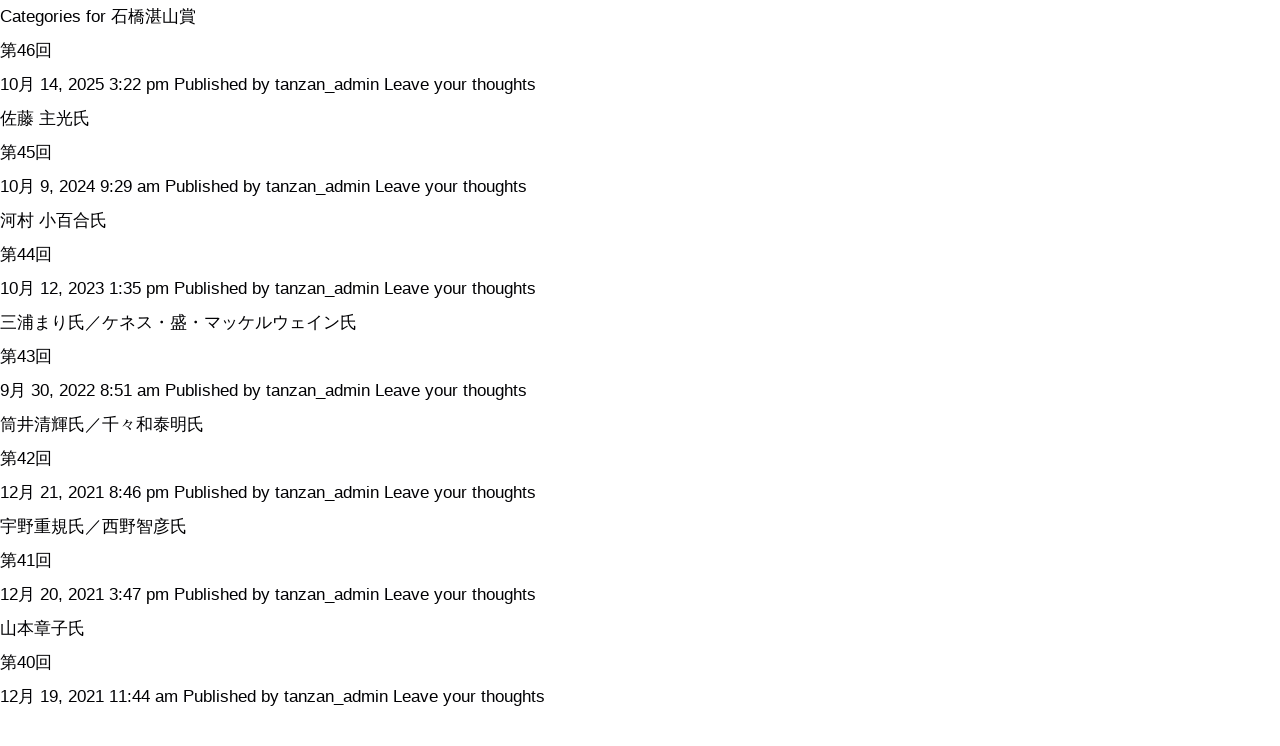

--- FILE ---
content_type: text/html; charset=UTF-8
request_url: https://ishibashi-mf.org/category/activity/prize/
body_size: 8259
content:
<!DOCTYPE html>
<html lang="ja"
	prefix="og: https://ogp.me/ns#"  class="no-js">
<head>
  <meta charset="UTF-8">
  <meta name="viewport" content="width=device-width, initial-scale=1">
	<meta name="description" content="一般財団法人石橋湛山記念財団のオフィシャルWebサイトです。">

  

	
		<!-- All in One SEO 4.1.8 -->
		<title>石橋湛山賞 - 石橋湛山</title>
		<meta name="robots" content="max-image-preview:large" />
		<link rel="canonical" href="https://ishibashi-mf.org/category/activity/prize/" />
		<link rel="next" href="https://ishibashi-mf.org/category/activity/prize/page/2/" />

		<!-- Global site tag (gtag.js) - Google Analytics -->
<script async src="https://www.googletagmanager.com/gtag/js?id=G-F94LFY4RVF"></script>
<script>
  window.dataLayer = window.dataLayer || [];
  function gtag(){dataLayer.push(arguments);}
  gtag('js', new Date());
  gtag('config', 'G-F94LFY4RVF');
</script>
		<script type="application/ld+json" class="aioseo-schema">
			{"@context":"https:\/\/schema.org","@graph":[{"@type":"WebSite","@id":"https:\/\/ishibashi-mf.org\/#website","url":"https:\/\/ishibashi-mf.org\/","name":"\u77f3\u6a4b\u6e5b\u5c71","description":"\u4e00\u822c\u8ca1\u56e3\u6cd5\u4eba\u77f3\u6a4b\u6e5b\u5c71\u8a18\u5ff5\u8ca1\u56e3\u306e\u30aa\u30d5\u30a3\u30b7\u30e3\u30ebWeb\u30b5\u30a4\u30c8\u3067\u3059\u3002","inLanguage":"ja","publisher":{"@id":"https:\/\/ishibashi-mf.org\/#organization"}},{"@type":"Organization","@id":"https:\/\/ishibashi-mf.org\/#organization","name":"\u77f3\u6a4b\u6e5b\u5c71[\u958b\u767a]","url":"https:\/\/ishibashi-mf.org\/","logo":{"@type":"ImageObject","@id":"https:\/\/ishibashi-mf.org\/#organizationLogo","url":"https:\/\/ishibashi-mf.org\/wp\/wp-content\/uploads\/2022\/03\/logo.png","width":1176,"height":912},"image":{"@id":"https:\/\/ishibashi-mf.org\/#organizationLogo"},"contactPoint":{"@type":"ContactPoint","telephone":"+81332708070","contactType":"Customer Support"}},{"@type":"BreadcrumbList","@id":"https:\/\/ishibashi-mf.org\/category\/activity\/prize\/#breadcrumblist","itemListElement":[{"@type":"ListItem","@id":"https:\/\/ishibashi-mf.org\/#listItem","position":1,"item":{"@type":"WebPage","@id":"https:\/\/ishibashi-mf.org\/","name":"\u30db\u30fc\u30e0","description":"\u77f3\u6a4b\u6e5b\u5c71\u8a18\u5ff5\u8ca1\u56e3\u306e\u30b5\u30a4\u30c8\u3067\u3059\u3002","url":"https:\/\/ishibashi-mf.org\/"},"nextItem":"https:\/\/ishibashi-mf.org\/category\/activity\/#listItem"},{"@type":"ListItem","@id":"https:\/\/ishibashi-mf.org\/category\/activity\/#listItem","position":2,"item":{"@type":"WebPage","@id":"https:\/\/ishibashi-mf.org\/category\/activity\/","name":"\u8ca1\u56e3\u306e\u6d3b\u52d5","url":"https:\/\/ishibashi-mf.org\/category\/activity\/"},"nextItem":"https:\/\/ishibashi-mf.org\/category\/activity\/prize\/#listItem","previousItem":"https:\/\/ishibashi-mf.org\/#listItem"},{"@type":"ListItem","@id":"https:\/\/ishibashi-mf.org\/category\/activity\/prize\/#listItem","position":3,"item":{"@type":"WebPage","@id":"https:\/\/ishibashi-mf.org\/category\/activity\/prize\/","name":"\u77f3\u6a4b\u6e5b\u5c71\u8cde","url":"https:\/\/ishibashi-mf.org\/category\/activity\/prize\/"},"previousItem":"https:\/\/ishibashi-mf.org\/category\/activity\/#listItem"}]},{"@type":"CollectionPage","@id":"https:\/\/ishibashi-mf.org\/category\/activity\/prize\/#collectionpage","url":"https:\/\/ishibashi-mf.org\/category\/activity\/prize\/","name":"\u77f3\u6a4b\u6e5b\u5c71\u8cde - \u77f3\u6a4b\u6e5b\u5c71","inLanguage":"ja","isPartOf":{"@id":"https:\/\/ishibashi-mf.org\/#website"},"breadcrumb":{"@id":"https:\/\/ishibashi-mf.org\/category\/activity\/prize\/#breadcrumblist"}}]}
		</script>
		<!-- All in One SEO -->

<style id='wp-img-auto-sizes-contain-inline-css' type='text/css'>
img:is([sizes=auto i],[sizes^="auto," i]){contain-intrinsic-size:3000px 1500px}
/*# sourceURL=wp-img-auto-sizes-contain-inline-css */
</style>
<link rel='stylesheet' id='vkExUnit_common_style-css' href='https://ishibashi-mf.org/wp/wp-content/plugins/vk-all-in-one-expansion-unit/assets/css/vkExUnit_style.css?ver=9.73.3.0' media='all' />
<style id='vkExUnit_common_style-inline-css' type='text/css'>
:root {--ver_page_top_button_url:url(https://ishibashi-mf.org/wp/wp-content/plugins/vk-all-in-one-expansion-unit/assets/images/to-top-btn-icon.svg);}@font-face {font-weight: normal;font-style: normal;font-family: "vk_sns";src: url("https://ishibashi-mf.org/wp/wp-content/plugins/vk-all-in-one-expansion-unit/inc/sns/icons/fonts/vk_sns.eot?-bq20cj");src: url("https://ishibashi-mf.org/wp/wp-content/plugins/vk-all-in-one-expansion-unit/inc/sns/icons/fonts/vk_sns.eot?#iefix-bq20cj") format("embedded-opentype"),url("https://ishibashi-mf.org/wp/wp-content/plugins/vk-all-in-one-expansion-unit/inc/sns/icons/fonts/vk_sns.woff?-bq20cj") format("woff"),url("https://ishibashi-mf.org/wp/wp-content/plugins/vk-all-in-one-expansion-unit/inc/sns/icons/fonts/vk_sns.ttf?-bq20cj") format("truetype"),url("https://ishibashi-mf.org/wp/wp-content/plugins/vk-all-in-one-expansion-unit/inc/sns/icons/fonts/vk_sns.svg?-bq20cj#vk_sns") format("svg");}
/*# sourceURL=vkExUnit_common_style-inline-css */
</style>
<style id='wp-emoji-styles-inline-css' type='text/css'>

	img.wp-smiley, img.emoji {
		display: inline !important;
		border: none !important;
		box-shadow: none !important;
		height: 1em !important;
		width: 1em !important;
		margin: 0 0.07em !important;
		vertical-align: -0.1em !important;
		background: none !important;
		padding: 0 !important;
	}
/*# sourceURL=wp-emoji-styles-inline-css */
</style>
<style id='wp-block-library-inline-css' type='text/css'>
:root{--wp-block-synced-color:#7a00df;--wp-block-synced-color--rgb:122,0,223;--wp-bound-block-color:var(--wp-block-synced-color);--wp-editor-canvas-background:#ddd;--wp-admin-theme-color:#007cba;--wp-admin-theme-color--rgb:0,124,186;--wp-admin-theme-color-darker-10:#006ba1;--wp-admin-theme-color-darker-10--rgb:0,107,160.5;--wp-admin-theme-color-darker-20:#005a87;--wp-admin-theme-color-darker-20--rgb:0,90,135;--wp-admin-border-width-focus:2px}@media (min-resolution:192dpi){:root{--wp-admin-border-width-focus:1.5px}}.wp-element-button{cursor:pointer}:root .has-very-light-gray-background-color{background-color:#eee}:root .has-very-dark-gray-background-color{background-color:#313131}:root .has-very-light-gray-color{color:#eee}:root .has-very-dark-gray-color{color:#313131}:root .has-vivid-green-cyan-to-vivid-cyan-blue-gradient-background{background:linear-gradient(135deg,#00d084,#0693e3)}:root .has-purple-crush-gradient-background{background:linear-gradient(135deg,#34e2e4,#4721fb 50%,#ab1dfe)}:root .has-hazy-dawn-gradient-background{background:linear-gradient(135deg,#faaca8,#dad0ec)}:root .has-subdued-olive-gradient-background{background:linear-gradient(135deg,#fafae1,#67a671)}:root .has-atomic-cream-gradient-background{background:linear-gradient(135deg,#fdd79a,#004a59)}:root .has-nightshade-gradient-background{background:linear-gradient(135deg,#330968,#31cdcf)}:root .has-midnight-gradient-background{background:linear-gradient(135deg,#020381,#2874fc)}:root{--wp--preset--font-size--normal:16px;--wp--preset--font-size--huge:42px}.has-regular-font-size{font-size:1em}.has-larger-font-size{font-size:2.625em}.has-normal-font-size{font-size:var(--wp--preset--font-size--normal)}.has-huge-font-size{font-size:var(--wp--preset--font-size--huge)}.has-text-align-center{text-align:center}.has-text-align-left{text-align:left}.has-text-align-right{text-align:right}.has-fit-text{white-space:nowrap!important}#end-resizable-editor-section{display:none}.aligncenter{clear:both}.items-justified-left{justify-content:flex-start}.items-justified-center{justify-content:center}.items-justified-right{justify-content:flex-end}.items-justified-space-between{justify-content:space-between}.screen-reader-text{border:0;clip-path:inset(50%);height:1px;margin:-1px;overflow:hidden;padding:0;position:absolute;width:1px;word-wrap:normal!important}.screen-reader-text:focus{background-color:#ddd;clip-path:none;color:#444;display:block;font-size:1em;height:auto;left:5px;line-height:normal;padding:15px 23px 14px;text-decoration:none;top:5px;width:auto;z-index:100000}html :where(.has-border-color){border-style:solid}html :where([style*=border-top-color]){border-top-style:solid}html :where([style*=border-right-color]){border-right-style:solid}html :where([style*=border-bottom-color]){border-bottom-style:solid}html :where([style*=border-left-color]){border-left-style:solid}html :where([style*=border-width]){border-style:solid}html :where([style*=border-top-width]){border-top-style:solid}html :where([style*=border-right-width]){border-right-style:solid}html :where([style*=border-bottom-width]){border-bottom-style:solid}html :where([style*=border-left-width]){border-left-style:solid}html :where(img[class*=wp-image-]){height:auto;max-width:100%}:where(figure){margin:0 0 1em}html :where(.is-position-sticky){--wp-admin--admin-bar--position-offset:var(--wp-admin--admin-bar--height,0px)}@media screen and (max-width:600px){html :where(.is-position-sticky){--wp-admin--admin-bar--position-offset:0px}}
/*wp_block_styles_on_demand_placeholder:69731d9d2d2fc*/
/*# sourceURL=wp-block-library-inline-css */
</style>
<style id='classic-theme-styles-inline-css' type='text/css'>
/*! This file is auto-generated */
.wp-block-button__link{color:#fff;background-color:#32373c;border-radius:9999px;box-shadow:none;text-decoration:none;padding:calc(.667em + 2px) calc(1.333em + 2px);font-size:1.125em}.wp-block-file__button{background:#32373c;color:#fff;text-decoration:none}
/*# sourceURL=/wp-includes/css/classic-themes.min.css */
</style>
<link rel='stylesheet' id='contact-form-7-css' href='https://ishibashi-mf.org/wp/wp-content/plugins/contact-form-7/includes/css/styles.css?ver=5.3.2' media='all' />
<link rel='stylesheet' id='contact-form-7-confirm-css' href='https://ishibashi-mf.org/wp/wp-content/plugins/contact-form-7-add-confirm/includes/css/styles.css?ver=5.1' media='all' />
<link rel='stylesheet' id='wp-pagenavi-css' href='https://ishibashi-mf.org/wp/wp-content/plugins/wp-pagenavi/pagenavi-css.css?ver=2.70' media='all' />
<link rel='stylesheet' id='normalize-css' href='https://ishibashi-mf.org/wp/wp-content/themes/tanzan/normalize.css?ver=1.0' media='all' />
<link rel='stylesheet' id='html5blank-css' href='https://ishibashi-mf.org/wp/wp-content/themes/tanzan/style.css?ver=1.0' media='all' />
<script type="text/javascript" src="https://ishibashi-mf.org/wp/wp-content/themes/tanzan/js/lib/conditionizr-4.3.0.min.js?ver=4.3.0" id="conditionizr-js"></script>
<script type="text/javascript" src="https://ishibashi-mf.org/wp/wp-content/themes/tanzan/js/lib/modernizr-2.7.1.min.js?ver=2.7.1" id="modernizr-js"></script>
<script type="text/javascript" src="https://ishibashi-mf.org/wp/wp-includes/js/jquery/jquery.min.js?ver=3.7.1" id="jquery-core-js"></script>
<script type="text/javascript" src="https://ishibashi-mf.org/wp/wp-includes/js/jquery/jquery-migrate.min.js?ver=3.4.1" id="jquery-migrate-js"></script>
<script type="text/javascript" src="https://ishibashi-mf.org/wp/wp-content/themes/tanzan/js/scripts.js?ver=1.0.0" id="html5blankscripts-js"></script>
<link rel="https://api.w.org/" href="https://ishibashi-mf.org/wp-json/" /><link rel="alternate" title="JSON" type="application/json" href="https://ishibashi-mf.org/wp-json/wp/v2/categories/5" />
  <script src="https://code.jquery.com/jquery-2.2.4.min.js" integrity="sha256-BbhdlvQf/xTY9gja0Dq3HiwQF8LaCRTXxZKRutelT44=" crossorigin="anonymous"></script>
<script src="https://cdnjs.cloudflare.com/ajax/libs/jquery-easing/1.3/jquery.easing.min.js"></script>
<script src="//cdn.jsdelivr.net/npm/gsap@3.7.0/dist/gsap.min.js"></script>
<script src="//cdn.jsdelivr.net/npm/gsap@3.7.0/dist/ScrollTrigger.min.js"></script>
<script src="https://cdn.jsdelivr.net/npm/viewport-extra@2.0.1/dist/iife/viewport-extra.min.js" defer></script>
<script src="https://rawgit.com/kimmobrunfeldt/progressbar.js/master/dist/progressbar.min.js"></script>
<!--IE11用-->
<script src="https://cdnjs.cloudflare.com/ajax/libs/babel-standalone/6.26.0/babel.min.js"></script>
<script src="https://cdnjs.cloudflare.com/ajax/libs/babel-polyfill/6.26.0/polyfill.min.js"></script>
<script src="https://ishibashi-mf.org/wp/wp-content/themes/tanzan/assets/js/miniModal.js"></script>
<script>
  document.documentElement.classList.remove('no-js');
  document.documentElement.classList.add('js');
  document.addEventListener('DOMContentLoaded', function() {
    // タブレット端末かどうかを判定
    var ua = navigator.userAgent
    var isSmartPhone = ua.indexOf('iPhone') > -1 ||
        (ua.indexOf('Android') > -1 && ua.indexOf('Mobile') > -1)
    var isTablet = !isSmartPhone && (
        ua.indexOf('iPad') > -1 ||
        (ua.indexOf('Macintosh') > -1 && 'ontouchend' in document) ||
        ua.indexOf('Android') > -1
    )
    // タブレット端末でのみ最小幅を設定
    if (isTablet) ViewportExtra.setContent({ minWidth: 1366})
  })
</script>

<link rel="stylesheet" href="https://cdn.jsdelivr.net/npm/yakuhanjp@3.4.1/dist/css/yakuhanmp.min.css">
<link rel="stylesheet" href="https://cdn.jsdelivr.net/npm/yakuhanjp@3.4.1/dist/css/yakuhanmp_s.min.css">
<link rel="preconnect" href="https://fonts.googleapis.com">
<link rel="preconnect" href="https://fonts.gstatic.com" crossorigin>
<link rel="stylesheet" href="https://fonts.googleapis.com/css2?family=Shippori+Mincho:wght@400;500;600&display=swap">
<link rel="stylesheet" href="https://ishibashi-mf.org/wp/wp-content/themes/tanzan/assets/css/modal.css">
<link rel="stylesheet" href="https://ishibashi-mf.org/wp/wp-content/themes/tanzan/assets/css/cmn_layout.css.map">
<link rel="stylesheet" href="https://ishibashi-mf.org/wp/wp-content/themes/tanzan/assets/css/cmn_layout.css">
<!-- <link rel="stylesheet" href="/assets/css/print.css" media="print"> -->

<meta name="description" content="一般財団法人石橋湛山記念財団のオフィシャルWebサイトです。">
<meta property="og:title" content="石橋湛山賞 - 石橋湛山石橋湛山">
<meta property="og:description" content="一般財団法人石橋湛山記念財団のオフィシャルWebサイトです。">
<meta property="og:image" content="https://ishibashi-mf.org/wp/wp-content/themes/tanzan/assets/img/ogp.png">
<meta property="og:image:alt" content="一般財団法人 石橋湛山記念財団">
<meta property="og:locale" content="ja_JP">
<meta property="og:type" content="website">
<meta name="twitter:card" content="summary_large_image">
<meta property="og:url" content="https://ishibashi-mf.org/activity/prize/46th/">
<!-- <link rel="canonical" href="https://mywebsite.com/page"> -->

<meta name="theme-color" content="#292723">
<link rel="icon" href="https://ishibashi-mf.org/wp/wp-content/themes/tanzan/assets/img/favicon.ico">
<link rel="apple-touch-icon" sizes="152x152" href="https://ishibashi-mf.org/wp/wp-content/themes/tanzan/assets/img/apple-touch-ico.png">
	<main role="main">
		<!-- section -->
		<section>

			<h1>Categories for 石橋湛山賞</h1>

			
	<!-- article -->
	<article id="post-1938" class="post-1938 post type-post status-publish format-standard hentry category-prize">

		<!-- post thumbnail -->
				<!-- /post thumbnail -->

		<!-- post title -->
		<h2>
			<a href="https://ishibashi-mf.org/activity/prize/46th/" title="第46回">第46回</a>
		</h2>
		<!-- /post title -->

		<!-- post details -->
		<span class="date">10月 14, 2025 3:22 pm</span>
		<span class="author">Published by <a href="https://ishibashi-mf.org/author/tanzan_admin/" title="tanzan_admin の投稿" rel="author">tanzan_admin</a></span>
		<span class="comments"><a href="https://ishibashi-mf.org/activity/prize/46th/#respond">Leave your thoughts</a></span>
		<!-- /post details -->

		<p>佐藤 主光氏</p>
		
	</article>
	<!-- /article -->


	<!-- article -->
	<article id="post-1864" class="post-1864 post type-post status-publish format-standard hentry category-prize">

		<!-- post thumbnail -->
				<!-- /post thumbnail -->

		<!-- post title -->
		<h2>
			<a href="https://ishibashi-mf.org/activity/prize/45th/" title="第45回">第45回</a>
		</h2>
		<!-- /post title -->

		<!-- post details -->
		<span class="date">10月 9, 2024 9:29 am</span>
		<span class="author">Published by <a href="https://ishibashi-mf.org/author/tanzan_admin/" title="tanzan_admin の投稿" rel="author">tanzan_admin</a></span>
		<span class="comments"><a href="https://ishibashi-mf.org/activity/prize/45th/#respond">Leave your thoughts</a></span>
		<!-- /post details -->

		<p>河村 小百合氏</p>
		
	</article>
	<!-- /article -->


	<!-- article -->
	<article id="post-1818" class="post-1818 post type-post status-publish format-standard hentry category-prize">

		<!-- post thumbnail -->
				<!-- /post thumbnail -->

		<!-- post title -->
		<h2>
			<a href="https://ishibashi-mf.org/activity/prize/44th/" title="第44回">第44回</a>
		</h2>
		<!-- /post title -->

		<!-- post details -->
		<span class="date">10月 12, 2023 1:35 pm</span>
		<span class="author">Published by <a href="https://ishibashi-mf.org/author/tanzan_admin/" title="tanzan_admin の投稿" rel="author">tanzan_admin</a></span>
		<span class="comments"><a href="https://ishibashi-mf.org/activity/prize/44th/#respond">Leave your thoughts</a></span>
		<!-- /post details -->

		<p>三浦まり氏／ケネス・盛・マッケルウェイン氏</p>
		
	</article>
	<!-- /article -->


	<!-- article -->
	<article id="post-1755" class="post-1755 post type-post status-publish format-standard hentry category-prize">

		<!-- post thumbnail -->
				<!-- /post thumbnail -->

		<!-- post title -->
		<h2>
			<a href="https://ishibashi-mf.org/activity/prize/43rd/" title="第43回">第43回</a>
		</h2>
		<!-- /post title -->

		<!-- post details -->
		<span class="date">9月 30, 2022 8:51 am</span>
		<span class="author">Published by <a href="https://ishibashi-mf.org/author/tanzan_admin/" title="tanzan_admin の投稿" rel="author">tanzan_admin</a></span>
		<span class="comments"><a href="https://ishibashi-mf.org/activity/prize/43rd/#respond">Leave your thoughts</a></span>
		<!-- /post details -->

		<p>筒井清輝氏／千々和泰明氏</p>
		
	</article>
	<!-- /article -->


	<!-- article -->
	<article id="post-7" class="post-7 post type-post status-publish format-standard hentry category-prize">

		<!-- post thumbnail -->
				<!-- /post thumbnail -->

		<!-- post title -->
		<h2>
			<a href="https://ishibashi-mf.org/activity/prize/42nd/" title="第42回">第42回</a>
		</h2>
		<!-- /post title -->

		<!-- post details -->
		<span class="date">12月 21, 2021 8:46 pm</span>
		<span class="author">Published by <a href="https://ishibashi-mf.org/author/tanzan_admin/" title="tanzan_admin の投稿" rel="author">tanzan_admin</a></span>
		<span class="comments"><a href="https://ishibashi-mf.org/activity/prize/42nd/#respond">Leave your thoughts</a></span>
		<!-- /post details -->

		<p>宇野重規氏／西野智彦氏</p>
		
	</article>
	<!-- /article -->


	<!-- article -->
	<article id="post-206" class="post-206 post type-post status-publish format-standard hentry category-prize">

		<!-- post thumbnail -->
				<!-- /post thumbnail -->

		<!-- post title -->
		<h2>
			<a href="https://ishibashi-mf.org/activity/prize/41st/" title="第41回">第41回</a>
		</h2>
		<!-- /post title -->

		<!-- post details -->
		<span class="date">12月 20, 2021 3:47 pm</span>
		<span class="author">Published by <a href="https://ishibashi-mf.org/author/tanzan_admin/" title="tanzan_admin の投稿" rel="author">tanzan_admin</a></span>
		<span class="comments"><a href="https://ishibashi-mf.org/activity/prize/41st/#respond">Leave your thoughts</a></span>
		<!-- /post details -->

		<p>山本章子氏</p>
		
	</article>
	<!-- /article -->


	<!-- article -->
	<article id="post-246" class="post-246 post type-post status-publish format-standard hentry category-prize">

		<!-- post thumbnail -->
				<!-- /post thumbnail -->

		<!-- post title -->
		<h2>
			<a href="https://ishibashi-mf.org/activity/prize/40th/" title="第40回">第40回</a>
		</h2>
		<!-- /post title -->

		<!-- post details -->
		<span class="date">12月 19, 2021 11:44 am</span>
		<span class="author">Published by <a href="https://ishibashi-mf.org/author/tanzan_admin/" title="tanzan_admin の投稿" rel="author">tanzan_admin</a></span>
		<span class="comments"><a href="https://ishibashi-mf.org/activity/prize/40th/#respond">Leave your thoughts</a></span>
		<!-- /post details -->

		<p>該当作なし</p>
		
	</article>
	<!-- /article -->


	<!-- article -->
	<article id="post-261" class="post-261 post type-post status-publish format-standard hentry category-prize">

		<!-- post thumbnail -->
				<!-- /post thumbnail -->

		<!-- post title -->
		<h2>
			<a href="https://ishibashi-mf.org/activity/prize/39th/" title="第39回">第39回</a>
		</h2>
		<!-- /post title -->

		<!-- post details -->
		<span class="date">12月 18, 2021 2:06 pm</span>
		<span class="author">Published by <a href="https://ishibashi-mf.org/author/tanzan_admin/" title="tanzan_admin の投稿" rel="author">tanzan_admin</a></span>
		<span class="comments"><a href="https://ishibashi-mf.org/activity/prize/39th/#respond">Leave your thoughts</a></span>
		<!-- /post details -->

		<p>新井紀子氏</p>
		
	</article>
	<!-- /article -->


	<!-- article -->
	<article id="post-273" class="post-273 post type-post status-publish format-standard hentry category-prize">

		<!-- post thumbnail -->
				<!-- /post thumbnail -->

		<!-- post title -->
		<h2>
			<a href="https://ishibashi-mf.org/activity/prize/38th/" title="第38回">第38回</a>
		</h2>
		<!-- /post title -->

		<!-- post details -->
		<span class="date">12月 17, 2021 2:33 pm</span>
		<span class="author">Published by <a href="https://ishibashi-mf.org/author/tanzan_admin/" title="tanzan_admin の投稿" rel="author">tanzan_admin</a></span>
		<span class="comments"><a href="https://ishibashi-mf.org/activity/prize/38th/#respond">Leave your thoughts</a></span>
		<!-- /post details -->

		<p>水島治郎氏</p>
		
	</article>
	<!-- /article -->


	<!-- article -->
	<article id="post-285" class="post-285 post type-post status-publish format-standard hentry category-prize">

		<!-- post thumbnail -->
				<!-- /post thumbnail -->

		<!-- post title -->
		<h2>
			<a href="https://ishibashi-mf.org/activity/prize/37th/" title="第37回">第37回</a>
		</h2>
		<!-- /post title -->

		<!-- post details -->
		<span class="date">12月 16, 2021 2:52 pm</span>
		<span class="author">Published by <a href="https://ishibashi-mf.org/author/tanzan_admin/" title="tanzan_admin の投稿" rel="author">tanzan_admin</a></span>
		<span class="comments"><a href="https://ishibashi-mf.org/activity/prize/37th/#respond">Leave your thoughts</a></span>
		<!-- /post details -->

		<p>翁邦雄氏</p>
		
	</article>
	<!-- /article -->


	<!-- article -->
	<article id="post-341" class="post-341 post type-post status-publish format-standard hentry category-prize">

		<!-- post thumbnail -->
				<!-- /post thumbnail -->

		<!-- post title -->
		<h2>
			<a href="https://ishibashi-mf.org/activity/prize/36th/" title="第36回">第36回</a>
		</h2>
		<!-- /post title -->

		<!-- post details -->
		<span class="date">12月 15, 2021 4:10 pm</span>
		<span class="author">Published by <a href="https://ishibashi-mf.org/author/tanzan_admin/" title="tanzan_admin の投稿" rel="author">tanzan_admin</a></span>
		<span class="comments"><a href="https://ishibashi-mf.org/activity/prize/36th/#respond">Leave your thoughts</a></span>
		<!-- /post details -->

		<p>若宮啓文氏</p>
		
	</article>
	<!-- /article -->


	<!-- article -->
	<article id="post-405" class="post-405 post type-post status-publish format-standard hentry category-prize">

		<!-- post thumbnail -->
				<!-- /post thumbnail -->

		<!-- post title -->
		<h2>
			<a href="https://ishibashi-mf.org/activity/prize/35th/" title="第35回">第35回</a>
		</h2>
		<!-- /post title -->

		<!-- post details -->
		<span class="date">12月 15, 2021 10:47 am</span>
		<span class="author">Published by <a href="https://ishibashi-mf.org/author/tanzan_admin/" title="tanzan_admin の投稿" rel="author">tanzan_admin</a></span>
		<span class="comments"><a href="https://ishibashi-mf.org/activity/prize/35th/#respond">Leave your thoughts</a></span>
		<!-- /post details -->

		<p>松元雅和氏／白井聡氏</p>
		
	</article>
	<!-- /article -->


	<!-- article -->
	<article id="post-462" class="post-462 post type-post status-publish format-standard hentry category-prize">

		<!-- post thumbnail -->
				<!-- /post thumbnail -->

		<!-- post title -->
		<h2>
			<a href="https://ishibashi-mf.org/activity/prize/34th/" title="第34回">第34回</a>
		</h2>
		<!-- /post title -->

		<!-- post details -->
		<span class="date">12月 14, 2021 1:57 pm</span>
		<span class="author">Published by <a href="https://ishibashi-mf.org/author/tanzan_admin/" title="tanzan_admin の投稿" rel="author">tanzan_admin</a></span>
		<span class="comments"><a href="https://ishibashi-mf.org/activity/prize/34th/#respond">Leave your thoughts</a></span>
		<!-- /post details -->

		<p>該当作なし</p>
		
	</article>
	<!-- /article -->


	<!-- article -->
	<article id="post-467" class="post-467 post type-post status-publish format-standard hentry category-prize">

		<!-- post thumbnail -->
				<!-- /post thumbnail -->

		<!-- post title -->
		<h2>
			<a href="https://ishibashi-mf.org/activity/prize/33rd/" title="第33回">第33回</a>
		</h2>
		<!-- /post title -->

		<!-- post details -->
		<span class="date">12月 13, 2021 2:00 pm</span>
		<span class="author">Published by <a href="https://ishibashi-mf.org/author/tanzan_admin/" title="tanzan_admin の投稿" rel="author">tanzan_admin</a></span>
		<span class="comments"><a href="https://ishibashi-mf.org/activity/prize/33rd/#respond">Leave your thoughts</a></span>
		<!-- /post details -->

		<p>齊藤誠氏</p>
		
	</article>
	<!-- /article -->


	<!-- article -->
	<article id="post-479" class="post-479 post type-post status-publish format-standard hentry category-prize">

		<!-- post thumbnail -->
				<!-- /post thumbnail -->

		<!-- post title -->
		<h2>
			<a href="https://ishibashi-mf.org/activity/prize/32nd/" title="第32回">第32回</a>
		</h2>
		<!-- /post title -->

		<!-- post details -->
		<span class="date">12月 12, 2021 2:25 pm</span>
		<span class="author">Published by <a href="https://ishibashi-mf.org/author/tanzan_admin/" title="tanzan_admin の投稿" rel="author">tanzan_admin</a></span>
		<span class="comments"><a href="https://ishibashi-mf.org/activity/prize/32nd/#respond">Leave your thoughts</a></span>
		<!-- /post details -->

		<p>牧野邦昭氏</p>
		
	</article>
	<!-- /article -->


	<!-- article -->
	<article id="post-498" class="post-498 post type-post status-publish format-standard hentry category-prize">

		<!-- post thumbnail -->
				<!-- /post thumbnail -->

		<!-- post title -->
		<h2>
			<a href="https://ishibashi-mf.org/activity/prize/31st/" title="第31回">第31回</a>
		</h2>
		<!-- /post title -->

		<!-- post details -->
		<span class="date">12月 11, 2021 3:01 pm</span>
		<span class="author">Published by <a href="https://ishibashi-mf.org/author/tanzan_admin/" title="tanzan_admin の投稿" rel="author">tanzan_admin</a></span>
		<span class="comments"><a href="https://ishibashi-mf.org/activity/prize/31st/#respond">Leave your thoughts</a></span>
		<!-- /post details -->

		<p>若田部昌澄氏</p>
		
	</article>
	<!-- /article -->


	<!-- article -->
	<article id="post-314" class="post-314 post type-post status-publish format-standard hentry category-prize">

		<!-- post thumbnail -->
				<!-- /post thumbnail -->

		<!-- post title -->
		<h2>
			<a href="https://ishibashi-mf.org/activity/prize/30th/" title="第30回">第30回</a>
		</h2>
		<!-- /post title -->

		<!-- post details -->
		<span class="date">12月 10, 2021 3:22 pm</span>
		<span class="author">Published by <a href="https://ishibashi-mf.org/author/tanzan_admin/" title="tanzan_admin の投稿" rel="author">tanzan_admin</a></span>
		<span class="comments"><a href="https://ishibashi-mf.org/activity/prize/30th/#respond">Leave your thoughts</a></span>
		<!-- /post details -->

		<p>深津真澄氏</p>
		
	</article>
	<!-- /article -->


	<!-- article -->
	<article id="post-523" class="post-523 post type-post status-publish format-standard hentry category-prize">

		<!-- post thumbnail -->
				<!-- /post thumbnail -->

		<!-- post title -->
		<h2>
			<a href="https://ishibashi-mf.org/activity/prize/29th/" title="第29回">第29回</a>
		</h2>
		<!-- /post title -->

		<!-- post details -->
		<span class="date">12月 9, 2021 3:25 pm</span>
		<span class="author">Published by <a href="https://ishibashi-mf.org/author/tanzan_admin/" title="tanzan_admin の投稿" rel="author">tanzan_admin</a></span>
		<span class="comments"><a href="https://ishibashi-mf.org/activity/prize/29th/#respond">Leave your thoughts</a></span>
		<!-- /post details -->

		<p>原田泰氏</p>
		
	</article>
	<!-- /article -->


	<!-- article -->
	<article id="post-535" class="post-535 post type-post status-publish format-standard hentry category-prize">

		<!-- post thumbnail -->
				<!-- /post thumbnail -->

		<!-- post title -->
		<h2>
			<a href="https://ishibashi-mf.org/activity/prize/28th/" title="第28回">第28回</a>
		</h2>
		<!-- /post title -->

		<!-- post details -->
		<span class="date">12月 8, 2021 4:17 pm</span>
		<span class="author">Published by <a href="https://ishibashi-mf.org/author/tanzan_admin/" title="tanzan_admin の投稿" rel="author">tanzan_admin</a></span>
		<span class="comments"><a href="https://ishibashi-mf.org/activity/prize/28th/#respond">Leave your thoughts</a></span>
		<!-- /post details -->

		<p>毛里和子氏</p>
		
	</article>
	<!-- /article -->


	<!-- article -->
	<article id="post-554" class="post-554 post type-post status-publish format-standard hentry category-prize">

		<!-- post thumbnail -->
				<!-- /post thumbnail -->

		<!-- post title -->
		<h2>
			<a href="https://ishibashi-mf.org/activity/prize/27th/" title="第27回">第27回</a>
		</h2>
		<!-- /post title -->

		<!-- post details -->
		<span class="date">12月 7, 2021 4:38 pm</span>
		<span class="author">Published by <a href="https://ishibashi-mf.org/author/tanzan_admin/" title="tanzan_admin の投稿" rel="author">tanzan_admin</a></span>
		<span class="comments"><a href="https://ishibashi-mf.org/activity/prize/27th/#respond">Leave your thoughts</a></span>
		<!-- /post details -->

		<p>小菅信子氏</p>
		
	</article>
	<!-- /article -->



			<!-- pagination -->
<div class="pagination">
	<span aria-current="page" class="page-numbers current">1</span>
<a class="page-numbers" href="https://ishibashi-mf.org/category/activity/prize/page/2/">2</a>
<a class="page-numbers" href="https://ishibashi-mf.org/category/activity/prize/page/3/">3</a>
<a class="next page-numbers" href="https://ishibashi-mf.org/category/activity/prize/page/2/">次へ &raquo;</a></div>
<!-- /pagination -->

		</section>
		<!-- /section -->
	</main>

<!-- sidebar -->
<aside class="sidebar" role="complementary">

	<!-- search -->
<form class="search" method="get" action="https://ishibashi-mf.org" role="search">
	<input class="search-input" type="search" name="s" placeholder="To search, type and hit enter.">
	<button class="search-submit" type="submit" role="button">Search</button>
</form>
<!-- /search -->

	<div class="sidebar-widget">
			</div>

	<div class="sidebar-widget">
			</div>

</aside>
<!-- /sidebar -->

	</head><script type="speculationrules">
{"prefetch":[{"source":"document","where":{"and":[{"href_matches":"/*"},{"not":{"href_matches":["/wp/wp-*.php","/wp/wp-admin/*","/wp/wp-content/uploads/*","/wp/wp-content/*","/wp/wp-content/plugins/*","/wp/wp-content/themes/tanzan/*","/*\\?(.+)"]}},{"not":{"selector_matches":"a[rel~=\"nofollow\"]"}},{"not":{"selector_matches":".no-prefetch, .no-prefetch a"}}]},"eagerness":"conservative"}]}
</script>
<script>
document.addEventListener( 'wpcf7mailsent', function( event ) {
location = '/contact/thanks/'; /* 遷移先のURL */
}, false );
</script><script type="text/javascript" id="contact-form-7-js-extra">
/* <![CDATA[ */
var wpcf7 = {"apiSettings":{"root":"https://ishibashi-mf.org/wp-json/contact-form-7/v1","namespace":"contact-form-7/v1"}};
//# sourceURL=contact-form-7-js-extra
/* ]]> */
</script>
<script type="text/javascript" src="https://ishibashi-mf.org/wp/wp-content/plugins/contact-form-7/includes/js/scripts.js?ver=5.3.2" id="contact-form-7-js"></script>
<script type="text/javascript" src="https://ishibashi-mf.org/wp/wp-includes/js/jquery/jquery.form.min.js?ver=4.3.0" id="jquery-form-js"></script>
<script type="text/javascript" src="https://ishibashi-mf.org/wp/wp-content/plugins/contact-form-7-add-confirm/includes/js/scripts.js?ver=5.1" id="contact-form-7-confirm-js"></script>
<script type="text/javascript" id="vkExUnit_master-js-js-extra">
/* <![CDATA[ */
var vkExOpt = {"ajax_url":"https://ishibashi-mf.org/wp/wp-admin/admin-ajax.php"};
//# sourceURL=vkExUnit_master-js-js-extra
/* ]]> */
</script>
<script type="text/javascript" src="https://ishibashi-mf.org/wp/wp-content/plugins/vk-all-in-one-expansion-unit/assets/js/all.min.js?ver=9.73.3.0" id="vkExUnit_master-js-js"></script>
<script id="wp-emoji-settings" type="application/json">
{"baseUrl":"https://s.w.org/images/core/emoji/17.0.2/72x72/","ext":".png","svgUrl":"https://s.w.org/images/core/emoji/17.0.2/svg/","svgExt":".svg","source":{"concatemoji":"https://ishibashi-mf.org/wp/wp-includes/js/wp-emoji-release.min.js?ver=6.9"}}
</script>
<script type="module">
/* <![CDATA[ */
/*! This file is auto-generated */
const a=JSON.parse(document.getElementById("wp-emoji-settings").textContent),o=(window._wpemojiSettings=a,"wpEmojiSettingsSupports"),s=["flag","emoji"];function i(e){try{var t={supportTests:e,timestamp:(new Date).valueOf()};sessionStorage.setItem(o,JSON.stringify(t))}catch(e){}}function c(e,t,n){e.clearRect(0,0,e.canvas.width,e.canvas.height),e.fillText(t,0,0);t=new Uint32Array(e.getImageData(0,0,e.canvas.width,e.canvas.height).data);e.clearRect(0,0,e.canvas.width,e.canvas.height),e.fillText(n,0,0);const a=new Uint32Array(e.getImageData(0,0,e.canvas.width,e.canvas.height).data);return t.every((e,t)=>e===a[t])}function p(e,t){e.clearRect(0,0,e.canvas.width,e.canvas.height),e.fillText(t,0,0);var n=e.getImageData(16,16,1,1);for(let e=0;e<n.data.length;e++)if(0!==n.data[e])return!1;return!0}function u(e,t,n,a){switch(t){case"flag":return n(e,"\ud83c\udff3\ufe0f\u200d\u26a7\ufe0f","\ud83c\udff3\ufe0f\u200b\u26a7\ufe0f")?!1:!n(e,"\ud83c\udde8\ud83c\uddf6","\ud83c\udde8\u200b\ud83c\uddf6")&&!n(e,"\ud83c\udff4\udb40\udc67\udb40\udc62\udb40\udc65\udb40\udc6e\udb40\udc67\udb40\udc7f","\ud83c\udff4\u200b\udb40\udc67\u200b\udb40\udc62\u200b\udb40\udc65\u200b\udb40\udc6e\u200b\udb40\udc67\u200b\udb40\udc7f");case"emoji":return!a(e,"\ud83e\u1fac8")}return!1}function f(e,t,n,a){let r;const o=(r="undefined"!=typeof WorkerGlobalScope&&self instanceof WorkerGlobalScope?new OffscreenCanvas(300,150):document.createElement("canvas")).getContext("2d",{willReadFrequently:!0}),s=(o.textBaseline="top",o.font="600 32px Arial",{});return e.forEach(e=>{s[e]=t(o,e,n,a)}),s}function r(e){var t=document.createElement("script");t.src=e,t.defer=!0,document.head.appendChild(t)}a.supports={everything:!0,everythingExceptFlag:!0},new Promise(t=>{let n=function(){try{var e=JSON.parse(sessionStorage.getItem(o));if("object"==typeof e&&"number"==typeof e.timestamp&&(new Date).valueOf()<e.timestamp+604800&&"object"==typeof e.supportTests)return e.supportTests}catch(e){}return null}();if(!n){if("undefined"!=typeof Worker&&"undefined"!=typeof OffscreenCanvas&&"undefined"!=typeof URL&&URL.createObjectURL&&"undefined"!=typeof Blob)try{var e="postMessage("+f.toString()+"("+[JSON.stringify(s),u.toString(),c.toString(),p.toString()].join(",")+"));",a=new Blob([e],{type:"text/javascript"});const r=new Worker(URL.createObjectURL(a),{name:"wpTestEmojiSupports"});return void(r.onmessage=e=>{i(n=e.data),r.terminate(),t(n)})}catch(e){}i(n=f(s,u,c,p))}t(n)}).then(e=>{for(const n in e)a.supports[n]=e[n],a.supports.everything=a.supports.everything&&a.supports[n],"flag"!==n&&(a.supports.everythingExceptFlag=a.supports.everythingExceptFlag&&a.supports[n]);var t;a.supports.everythingExceptFlag=a.supports.everythingExceptFlag&&!a.supports.flag,a.supports.everything||((t=a.source||{}).concatemoji?r(t.concatemoji):t.wpemoji&&t.twemoji&&(r(t.twemoji),r(t.wpemoji)))});
//# sourceURL=https://ishibashi-mf.org/wp/wp-includes/js/wp-emoji-loader.min.js
/* ]]> */
</script>

	<!-- analytics -->
	<!-- <script>
	(function(f,i,r,e,s,h,l){i['GoogleAnalyticsObject']=s;f[s]=f[s]||function(){
	(f[s].q=f[s].q||[]).push(arguments)},f[s].l=1*new Date();h=i.createElement(r),
	l=i.getElementsByTagName(r)[0];h.async=1;h.src=e;l.parentNode.insertBefore(h,l)
	})(window,document,'script','//www.google-analytics.com/analytics.js','ga');
	ga('create', 'UA-XXXXXXXX-XX', 'yourdomain.com');
	ga('send', 'pageview');
	</script> -->

</body>
</html>


--- FILE ---
content_type: text/css
request_url: https://ishibashi-mf.org/wp/wp-content/themes/tanzan/style.css?ver=1.0
body_size: 1
content:
/*
	Theme Name: Tanzan
	Theme URI: https://www.ishibashi-mf.org
	Description: 石橋湛山
	Version: 1.0.0
*/

--- FILE ---
content_type: text/css
request_url: https://ishibashi-mf.org/wp/wp-content/themes/tanzan/assets/css/modal.css
body_size: 512
content:
.mmdl-open { position: fixed; width: 100%; left: 0; }

.mmdl-wrapper { position: fixed; z-index: 999; top: 0; left: 0; width: 100%; height: 100%; display: -webkit-box; display: -ms-flexbox; display: flex; -webkit-box-pack: center; -ms-flex-pack: center; justify-content: center; -webkit-box-align: center; -ms-flex-align: center; align-items: center; }

.mmdl-bg { position: fixed; z-index: 1; top: 0; left: 0; width: 100%; height: 100%; }

.mmdl-content { position: relative; z-index: 2; overflow-y: auto; max-height: 100%; -webkit-overflow-scrolling: touch; overflow-scrolling: touch; }

.mmdl-hide { display: none; }


--- FILE ---
content_type: text/css
request_url: https://ishibashi-mf.org/wp/wp-content/themes/tanzan/assets/css/cmn_layout.css.map
body_size: 4599
content:
{"version":3,"sources":["cmn_layout.css","cmn_layout.scss","_cmn_variable.scss"],"names":[],"mappings":"AAAA,gBAAgB;ACChB;;;EAAA;AAKA;2DAAA;ACNA;;;EAAA;AAKA,2DAAA;AACA;2DAAA;AAmCA;EACE,UAAA;EACA,2BAAA;EACA,oCAAA;EACA,yLAAA;AF1BF;AE8BA;EACE,UAAA;EACA,8BAAA;EACA,oCAAA;EACA,+LAAA;AF5BF;AE+BA,KAAA;AACA,2DAAA;AAMA,KAAA;ADrDA;2DAAA;AAEA;EACC,cAAA;ADoBD;;ACjBA;2DAAA;AAEA;EACC,sNAAA;EACA,gBAAA;EAAkB,UAAA;ADqBnB;AE1BE;EDGF;IAKE,cAAA;EDsBA;AACF;AEhBE;EDZF;IAQE,+JAAA;EDwBA;AACF;;ACtBA;EACC,iBAAA;EAAmB,UAAA;EACnB,cAAA;EACA,cAAA;EAKA,8BAAA;ADsBD;AE7BE;EDDF;IAME,iBAAA;ED4BA;AACF;;ACzBA;EACC,SAAA;EACA,UAAA;AD4BD;;AC1BA;EACC,eAAA;EACA,SAAA;AD6BD;;AC3BA;EACC,eAAA;AD8BD;;AC5BA;EACC,eAAA;EACA,iBAAA;EACA,yBAAA;AD+BD;;AC7BA;EACC,SAAA;ADgCD;;AC9BA;EACC,SAAA;ADiCD;;AC/BA;EACC,mBAAA;ADkCD;;AChCA;EACC,mBAAA;EACA,kBAAA;ADmCD;;ACjCA;EACC,gBAAA;ADoCD;;AClCA;EACC,gBAAA;ADqCD;;ACnCA;EACC,eAAA;EACA,mBAAA;ADsCD;;ACpCA;EACC,WAAA;ADuCD;;ACnCA;EACC,SAAA;ADsCD;;ACpCA;EACC,cAAA;EACA,mBAAA;ADuCD;;ACrCA;EACC,cAAA;EACA,wBAAA;ADwCD;;ACtCA;EACC,mBAAA;ADyCD;;AC1CA;EACC,mBAAA;ADyCD;;ACvCA;EACC,mBAAA;AD0CD;;ACvCA;2DAAA;AAEA;EACC,SAAA;EACA,UAAA;AD0CD;;ACxCA;EACC,eAAA;EACA,SAAA;AD2CD;;ACzCA;EACC,eAAA;EACA,iBAAA;EACA,yBAAA;AD4CD;;AC1CA;EACC,SAAA;AD6CD;;AC3CA;EACC,mBAAA;EACA,kBAAA;AD8CD;;AC5CA;EACC,gBAAA;AD+CD;;AC7CA;EACC,gBAAA;ADgDD;;AC9CA;EACC,eAAA;EACA,mBAAA;ADiDD;;AC7CA;EACC,WAAA;ADgDD;;AC7CA;2DAAA;AAsBA,kCAAA;AAGA,gCAAA;AACA,2DAAA;AACA;2DAAA;AAMA,2DAAA;AACA;2DAAA;AAaA;2DAAA;AAEA;EACC,cAAA;EACA,eAAA;EACA,cAAA;EACA,MAAA;EACA,WAAA;EACA,YAAA;EACA,kBAAA;EACA,WAAA;EACA,mBAAA;ADWD;ACVC;EACC,kBAAA;EACA,QAAA;EACA,SAAA;EACA,gCAAA;ADYF;AExLE;EDwKD;IAOE,WAAA;EDaD;AACF;;ACVA;EACC,gBAAA;ADaD;ACZC;EACC,cAAA;EACA,qBAAA;EACA,6BAAA;EACA,UAAA;ADcF;AEvME;EDqLD;IAOE,aAAA;IACA,cAAA;EDeD;AACF;AE7ME;ED+LA;IAEE,WAAA;IACA,YAAA;EDgBF;AACF;ACdE;EACC,kBAAA;EACA,0BAAA;ADgBH;AEvNE;EDqMA;IAKE,YAAA;IACA,qBAAA;EDiBF;AACF;ACdC;EACC,2BAAA;EACA,UAAA;ADgBF;;ACbA,gBAAA;AACA;EAKC,YAAA;EACA,mBAAA;EAEA,WAAA;ADWD;AExOE;EDqNF;IAWE,aAAA;IACA,qBAAA;EDYA;AACF;;ACVA;EACC,aAAA;ADaD;;ACVA,iBAAA;AACA;EACC,WAAA;ADaD;;ACVA,eAAA;AACA;EACC,4EAAA;UAAA,oEAAA;ADaD;;ACVA;2DAAA;AAEA;EACC,gBAAA;ADaD;ACZC;EACC,qBAAA;EACA,kBAAA;EACA,oHAAA;EACA,+CAAA;EACA,UAAA;EAEA,sBAAA;ADaF;ACXC;EACC,qBAAA;EACA,kBAAA;EACA,wHAAA;EACA,+CAAA;EACA,UAAA;EAEA,sBAAA;ADYF;ACVC;EACC,mBAAA;EACA,6CAAA;EACA,UAAA;ADYF;;ACTA;EACC,gBAAA;ADYD;ACXC;EACC,cAAA;EACA,wHAAA;EACA,8CAAA;EACA,UAAA;EAEA,sBAAA;ADYF;ACVC;EACC,6CAAA;EACA,UAAA;ADYF;;ACRA,WAAA;AAEC;EACC,aAAA;EACA,2BAAA;ADUF;ACCC;EACC,eAAA;EACA,yDAAA;EAGA,UAAA;ADDF;ACEE;EACC,YAAA;ADAH;;ACOA;EACC;IACC,UAAA;EDJA;ECMD;IACC,UAAA;EDJA;AACF;;ACFA;EACC;IACC,UAAA;EDJA;ECMD;IACC,UAAA;EDJA;AACF;ACOA;EACC;IACC,6BAAA;IACA,UAAA;EDLA;ECQD;IACC,UAAA;EDNA;ECSD;IACC,+BAAA;IACA,UAAA;EDPA;ECUD;IACC,gCAAA;IACA,UAAA;EDRA;ECWD;IACC,UAAA;EDTA;ECYD;IACC,6BAAA;IACA,UAAA;EDVA;AACF;ACjBA;EACC;IACC,6BAAA;IACA,UAAA;EDLA;ECQD;IACC,UAAA;EDNA;ECSD;IACC,+BAAA;IACA,UAAA;EDPA;ECUD;IACC,gCAAA;IACA,UAAA;EDRA;ECWD;IACC,UAAA;EDTA;ECYD;IACC,6BAAA;IACA,UAAA;EDVA;AACF;ACYA;EACC;IACC,2BAAA;IACA,UAAA;EDVA;ECaD;IACC,UAAA;EDXA;ECcD;IACC,+BAAA;IACA,UAAA;EDZA;ECeD;IACC,+BAAA;IACA,UAAA;EDbA;ECgBD;IACC,UAAA;EDdA;ECiBD;IACC,wBAAA;IACA,UAAA;EDfA;AACF;ACZA;EACC;IACC,2BAAA;IACA,UAAA;EDVA;ECaD;IACC,UAAA;EDXA;ECcD;IACC,+BAAA;IACA,UAAA;EDZA;ECeD;IACC,+BAAA;IACA,UAAA;EDbA;ECgBD;IACC,UAAA;EDdA;ECiBD;IACC,wBAAA;IACA,UAAA;EDfA;AACF;ACiBA;EACC;IACC,yCAAA;IACA,UAAA;EDfA;ECkBD;IACC,UAAA;EDhBA;ECmBD;IACC,uCAAA;IACA,UAAA;EDjBA;ECoBD;IACC,yCAAA;IACA,UAAA;EDlBA;ECqBD;IACC,yCAAA;IACA,UAAA;EDnBA;AACF;ACJA;EACC;IACC,yCAAA;IACA,UAAA;EDfA;ECkBD;IACC,UAAA;EDhBA;ECmBD;IACC,uCAAA;IACA,UAAA;EDjBA;ECoBD;IACC,yCAAA;IACA,UAAA;EDlBA;ECqBD;IACC,yCAAA;IACA,UAAA;EDnBA;AACF;ACqBA;EACC;IACC,4CAAA;IACA,UAAA;EDnBA;ECsBD;IACC,UAAA;EDpBA;ECuBD;IACC,+CAAA;IACA,UAAA;EDrBA;ECwBD;IACC,8CAAA;IACA,UAAA;EDtBA;ECyBD;IACC,6CAAA;IACA,UAAA;EDvBA;AACF;ACAA;EACC;IACC,4CAAA;IACA,UAAA;EDnBA;ECsBD;IACC,UAAA;EDpBA;ECuBD;IACC,+CAAA;IACA,UAAA;EDrBA;ECwBD;IACC,8CAAA;IACA,UAAA;EDtBA;ECyBD;IACC,6CAAA;IACA,UAAA;EDvBA;AACF;ACyBA;EACC;IACC,+BAAA;EDvBA;EC0BD;IACC,0BAAA;EDxBA;AACF;ACiBA;EACC;IACC,+BAAA;EDvBA;EC0BD;IACC,0BAAA;EDxBA;AACF;AC2BA;2DAAA;AAEA;EACC,sBAAA;EACA,YAAA;EAEA,mCAAA;EACA,8BAAA;AD1BD;;AC4BA;EACC,YAAA;EACA,gBAAA;ADzBD;AC0BC;EACC,eAAA;ADxBF;;AC4BA;2DAAA;AAEA;EACC,yBAAA;ADzBD;;AC2BA;EACC,sBAAA;ADxBD;;AC2BA;2DAAA;AAEA;EACC,qBAAA;EACA,UAAA;EAEA,cAAA;ADzBD;;AC8BA;EACC,qBAAA;EACA,kCAAA;UAAA,0BAAA;AD3BD;;AC6BA;EACC,qBAAA;AD1BD;;AC4BA;EACC,qBAAA;EACA,kCAAA;UAAA,0BAAA;ADzBD;;AC4BA;2DAAA;AAEA;EACC,sBAAA;ADzBD;ACwBA;EACC,sBAAA;ADzBD;;AC4BA;2DAAA;AAEA;EACC,qBAAA;ADzBD;AE3dE;EDmfF;IAIE,cAAA;EDxBA;AACF;;AC2BA;2DAAA;AAEA,UAAA;AACA;EACC,kBAAA;EACA,oBAAA;ADxBD;ACyBC;EACC,kBAAA;EACA,WAAA;EACA,cAAA;EACA,aAAA;EACA,cAAA;EACA,WAAA;EACA,+BAAA;EACA,gGAAA;EACA,8BAAA;ADvBF;AEnfE;EDigBD;IAYE,WAAA;IACA,8BAAA;EDtBD;AACF;;AC0BA,UAAA;AACA;EACC,iBAAA;EACA,gBAAA;EACA,kBAAA;EACA,qBAAA;EACA,oBAAA;ADvBD;AElgBE;EDohBF;IAQE,iBAAA;IACA,oBAAA;EDtBA;AACF;ACuBC;EACC,kBAAA;EACA,QAAA;EACA,OAAA;EACA,aAAA;EACA,cAAA;EACA,WAAA;EACA,2BAAA;EACA,kBAAA;EACA,sBAAA;ADrBF;AEnhBE;ED+hBD;IAYE,aAAA;IACA,cAAA;EDpBD;AACF;ACsBC;EACC,kBAAA;EACA,QAAA;EACA,OAAA;EACA,aAAA;EACA,cAAA;EACA,WAAA;EACA,2BAAA;EACA,+BAAA;EACA,iGAAA;EACA,8BAAA;ADpBF;AEriBE;ED+iBD;IAaE,aAAA;IACA,cAAA;IACA,8BAAA;EDnBD;AACF;;ACsBA;EACC,iBAAA;EACA,gBAAA;EACA,kBAAA;EACA,qBAAA;EACA,oBAAA;ADnBD;AEpjBE;EDkkBF;IAQE,iBAAA;IACA,oBAAA;EDlBA;AACF;ACmBC;EACC,kBAAA;EACA,QAAA;EACA,OAAA;EACA,aAAA;EACA,cAAA;EACA,WAAA;EACA,2BAAA;EACA,kBAAA;EACA,sBAAA;ADjBF;AErkBE;ED6kBD;IAYE,aAAA;IACA,cAAA;EDhBD;AACF;ACkBC;EACC,kBAAA;EACA,QAAA;EACA,OAAA;EACA,aAAA;EACA,cAAA;EACA,WAAA;EACA,2BAAA;EACA,+BAAA;EACA,uGAAA;EACA,8BAAA;ADhBF;AEvlBE;ED6lBD;IAaE,aAAA;IACA,cAAA;EDfD;AACF;;ACkBA;EACC,iBAAA;EACA,gBAAA;EACA,kBAAA;EACA,qBAAA;EACA,oBAAA;ADfD;ACgBC;EACC,kBAAA;EACA,QAAA;EACA,OAAA;EACA,sBAAA;EACA,aAAA;EACA,cAAA;EACA,WAAA;EACA,2BAAA;EACA,oCAAA;EACA,kBAAA;EACA,6BAAA;ADdF;ACgBC;EACC,kBAAA;EACA,QAAA;EACA,OAAA;EACA,aAAA;EACA,cAAA;EACA,WAAA;EACA,2BAAA;EACA,+BAAA;EACA,iGAAA;EACA,8BAAA;ADdF;;ACiBA;EACC,iBAAA;EACA,gBAAA;EACA,oBAAA;ADdD;AEpoBE;ED+oBF;IAME,iBAAA;IACA,oBAAA;EDbA;AACF;ACcC;EACC,aAAA;EACA,cAAA;ADZF;AE9oBE;EDwpBD;IAKE,aAAA;IACA,cAAA;EDXD;AACF;ACaC;EACC,aAAA;EACA,cAAA;ADXF;AExpBE;EDiqBD;IAKE,aAAA;IACA,cAAA;EDVD;AACF;;ACaA;EACC,iBAAA;EACA,gBAAA;EACA,kBAAA;EACA,kBAAA;ADVD;AErqBE;ED2qBF;IAOE,iBAAA;IACA,oBAAA;EDTA;AACF;ACUC;EACC,aAAA;EACA,cAAA;ADRF;AE/qBE;EDqrBD;IAKE,aAAA;IACA,cAAA;EDPD;AACF;ACSC;EACC,aAAA;EACA,cAAA;ADPF;AEzrBE;ED8rBD;IAKE,aAAA;IACA,cAAA;EDND;AACF;;ACSA;EACC,iBAAA;EACA,gBAAA;EACA,kBAAA;EACA,oBAAA;ADND;AEtsBE;EDwsBF;IAOE,eAAA;EDLA;AACF;ACMC;EACC,aAAA;EACA,cAAA;ADJF;ACMC;EACC,aAAA;EACA,cAAA;EACA,8BAAA;ADJF;AEptBE;EDqtBD;IAME,8BAAA;EDHD;AACF;;ACOC;EACC,yCAAA;EACA,+BAAA;ADJF;;ACQC;EACC,0CAAA;EACA,+BAAA;ADLF;;ACSA,UAAA;AACA;EACC,+BAAA;UAAA,uBAAA;EACA,gCAAA;UAAA,wBAAA;EACA,sEAAA;UAAA,8DAAA;ADND;;ACQA;EACC,sCAAA;UAAA,8BAAA;EACA,gCAAA;UAAA,wBAAA;EACA,sEAAA;UAAA,8DAAA;ADLD;;ACOA;EACC,wCAAA;UAAA,gCAAA;EACA,gCAAA;UAAA,wBAAA;EACA,sEAAA;UAAA,8DAAA;ADJD;;ACMA;EACC,mCAAA;UAAA,2BAAA;EACA,gCAAA;UAAA,wBAAA;EACA,sEAAA;UAAA,8DAAA;ADHD;;ACKA;EACC,+BAAA;UAAA,uBAAA;ADFD;;ACKA,WAAA;AACA;EACC,iBAAA;EACA,cAAA;EACA,kBAAA;EACA,WAAA;EACA,YAAA;EACA,UAAA;EACA,iCAAA;EACA,+BAAA;EACA,8BAAA;EACA,UAAA;EAEA,0CAAA;ADHD;AE/wBE;EDswBF;IAcE,aAAA;EDDA;AACF;ACEC;EACC,UAAA;ADAF;;ACGA;EACC,aAAA;EACA,mBAAA;EACA,sBAAA;EACA,qBAAA;EAEA,SAAA;ADDD;;ACGA;EACC,6CCjwBkB;EDkwBlB,eAAA;EACA,aAAA;EACA,cAAA;EACA,oBAAA;EACA,4DAAA;EACA,0BAAA;EAEA,mCAAA;ADDD;;ACKA;EACC,kBAAA;EACA,cAAA;EACA,gBAAA;EACA,UAAA;EACA,aAAA;EACA,cAAA;EACA,8BAAA;ADFD;;ACIA;EACC,kBAAA;EACA,UAAA;EACA,QAAA;EACA,UAAA;EACA,aAAA;EACA,8EAAA;UAAA,sEAAA;EACA,sBAAA;ADDD;;ACGA;EACC,WAAA;ADAD;;ACEA;EACC,mBAAA;ADCD;;ACCA;EACC,sBAAA;ADED;;ACAA;EACC,eAAA;EACA,UAAA;EACA,QAAA;EACA,UAAA;EACA,kBAAA;EACA,2BAAA;ADGD;AEn1BE;ED00BF;IASE,6BAAA;EDIA;AACF;ACFE;EACC,kBAAA;ADIH;ACHG;EACC,aAAA;ADKJ;ACHG;EACC,iBAAA;EACA,+DAAA;EACA,WAAA;ADKJ;ACJI;EACC,kBAAA;EACA,WAAA;ADML;ACLK;EACC,sBAAA;ADON;ACJI;EACC,kBAAA;EACA,WAAA;EACA,WAAA;EACA,aAAA;EACA,cAAA;EACA,WAAA;EACA,kBAAA;EACA,6BAAA;ADML;ACJI;EACC,WAAA;ADML;;ACAA;EACC,cAAA;ADGD;AE33BE;EDu3BF;IAIE,aAAA;EDIA;AACF;;ACFA;EACC,UAAA;ADKD;;ACHA;2DAAA;AAEA;EACC,gDAAA;EACA,gBCz2B8B;ED02B9B,kBAAA;EACA,cAAA;EACA,sBAAA;EACA,kBAAA;EACA,sBAAA;ADMD;ACLC;EACC,kBAAA;EACA,QAAA;EACA,aAAA;EACA,aAAA;EACA,cAAA;EACA,WAAA;EACA,2BAAA;EACA,+BAAA;EACA,iGAAA;EACA,8BAAA;ADOF;AE55BE;ED24BD;IAaE,WAAA;IACA,+BAAA;IACA,8BAAA;EDQD;AACF;;ACLA;EACC,gDAAA;EACA,gBCp4B8B;EDq4B9B,kBAAA;EACA,cAAA;EACA,sBAAA;EACA,kBAAA;EACA,sBAAA;ADQD;ACPC;EACC,kBAAA;EACA,aAAA;EACA,aAAA;EACA,cAAA;EACA,WAAA;EACA,+BAAA;EACA,gGAAA;EACA,+BAAA;EACA,8BAAA;ADSF;AEx7BE;EDs6BD;IAYE,WAAA;IACA,+BAAA;IACA,8BAAA;EDUD;AACF;;ACPA;EACC,gDAAA;EACA,gBC95B8B;ED+5B9B,kBAAA;EACA,cAAA;EACA,sBAAA;EACA,kBAAA;EACA,WAAA;EACA,sBAAA;EACA,gBAAA;ADUD;ACTC;EACC,kBAAA;EACA,QAAA;EACA,aAAA;EACA,aAAA;EACA,cAAA;EACA,WAAA;EACA,2BAAA;EACA,+BAAA;EACA,uGAAA;EACA,8BAAA;ADWF;AEv9BE;EDk8BD;IAaE,WAAA;IACA,+BAAA;IACA,8BAAA;EDYD;AACF;;ACTA;2DAAA;AAEA;EACC,iBAAA;EACA,kBAAA;EACA,qBAAA;EACA,kCAAA;EACA,kBAAA;EACA,sBAAA;EACA,mBAAA;ADYD;AE1+BE;EDu9BF;IAUE,iBAAA;EDaA;AACF;ACZC;EACC,kBAAA;EACA,QAAA;EACA,aAAA;EACA,aAAA;EACA,cAAA;EACA,WAAA;EACA,2BAAA;EACA,+BAAA;EACA,iGAAA;EACA,8BAAA;ADcF;;ACXA;EACC,iBAAA;EACA,kBAAA;EACA,qBAAA;EACA,kCAAA;EACA,kBAAA;EACA,yBAAA;EACA,mBAAA;ADcD;AErgCE;EDg/BF;IAUE,iBAAA;EDeA;AACF;ACdC;EACC,kBAAA;EACA,QAAA;EACA,aAAA;EACA,aAAA;EACA,cAAA;EACA,WAAA;EACA,2BAAA;EACA,+BAAA;EACA,iGAAA;EACA,8BAAA;ADgBF;;ACZA;2DAAA;AAEA;EACC,qCAAA;ADeD;;ACVA;EACC,cAAA;ADaD;;ACVA;2DAAA;AAEA;EACC,gBAAA;EACA,eAAA;EACA,mBAAA;ADaD;ACRA;EACC,sBAAA;EACA,WAAA;EACA,mBAAA;ADUD;ACLA;EACC,WAAA;EACA,yBAAA;ADOD;ACFE;EACC,eAAA;EACA,gBAAA;EACA,iBAAA;EACA,kBAAA;EACA,sBAAA;EACA,sBAAA;ADIH;AEzjCE;ED+iCA;IASE,iBAAA;IACA,iBAAA;EDKF;AACF;ACHE;EACC,mBAAA;ADKH;ACAE;EACC,iBAAA;ADEH;ACQA;2DAAA;AAEA;EACC,sBAAA;EACA,oBAAA;ADND;AE3kCE;ED+kCF;IAKE,kBAAA;IACA,sBAAA;EDLA;AACF;;ACQA;2DAAA;AAMA;2DAAA;AAEA;EACC,qGAAA;EACA,iBAAA;EACA,eAAA;EACA,YAAA;EACA,UAAA;EACA,aAAA;EAKA,uBAAA;MAAA,yBAAA;ADbD;AE/lCE;EDimCF;IASE,aAAA;EDPA;AACF;;ACUA;EACC,eAAA;EACA,WAAA;EACA,WAAA;EACA,aAAA;EACA,kBAAA;EACA,WAAA;EACA,YAAA;EACA,eAAA;EACA,6FAAA;EACA,wBAAA;ADPD;AEjnCE;ED8mCF;IAcE,WAAA;IACA,SAAA;IACA,aAAA;IACA,mBAAA;IACA,UAAA;EDPA;AACF;ACQC;EACC,aAAA;EACA,cAAA;ADNF;AE9nCE;EDkoCD;IAKE,eAAA;IACA,aAAA;EDLD;AACF;ACOC;EACC,UAAA;ADLF;;ACQA;EACC,kBAAA;EACA,aAAA;EACA,SAAA;EACA,aAAA;EACA,aAAA;EACA,WAAA;EACA,YAAA;EACA,eAAA;EACA,6FAAA;EACA,wBAAA;ADLD;AEppCE;ED+oCF;IAaE,aAAA;EDJA;AACF;;ACMA;EACC,kBAAA;EACA,UAAA;EACA,sBAAA;EACA,iBAAA;EACA,qBAAA;EACA,uBAAA;EACA,yBAAA;ADHD;AEnqCE;ED+pCF;IAUE,kBAAA;IACA,uBAAA;IACA,yBAAA;EDFA;AACF;ACGC;EACC,aAAA;ADDF;ACGC;EACC,kBAAA;EACA,iBAAA;ADDF;AEjrCE;EDgrCD;IAKE,kBAAA;IACA,8BAAA;EDAD;AACF;ACCE;EACC,cAAA;ADCH;ACAG;EACC,aAAA;ADEJ;ACCE;EACC,WAAA;EACA,YAAA;ADCH;ACGC;EACC,aAAA;ADDF;ACeC;EACC,8BAAA;EACA,8BAAA;ADbF;AExsCE;EDmtCD;IAKE,aAAA;EDZD;AACF;ACwBE;EACC,cAAA;ADtBH;ACoCG;EACC,aAAA;EACA,yBAAA;ADlCJ;AEptCE;EDovCC;IAKE,2BAAA;EDjCH;AACF;ACkCI;EACC,gDAAA;EACA,gBCjuC0B;EDkuC1B,kBAAA;EACA,iBAAA;ADhCL;AE/tCE;ED2vCE;IAOE,eAAA;IACA,mBAAA;IAEA,uBAAA;QAAA,yBAAA;EDhCJ;AACF;ACiCK;EACC,iBAAA;AD/BN;AEzuCE;ED0wCG;IAEE,4BAAA;ED/BL;AACF;ACkCI;EACC,aAAA;ADhCL;AEjvCE;EDgxCE;IAIE,cAAA;ED/BJ;AACF;ACkCG;EACC,aAAA;EACA,yBAAA;EACA,gBAAA;ADhCJ;AE3vCE;EDwxCC;IAME,oBAAA;ED/BH;AACF;ACgCI;EACC,iBAAA;EACA,kBAAA;EACA,iBAAA;AD9BL;AErwCE;EDgyCE;IAME,mBAAA;IAEA,uBAAA;QAAA,yBAAA;ED9BJ;AACF;ACgCI;EACC,aAAA;AD9BL;AE9wCE;ED2yCE;IAIE,cAAA;ED7BJ;AACF;ACgCG;EACC,aAAA;EACA,uBAAA;EACA,oBAAA;EAMA,uBAAA;MAAA,yBAAA;ADnCJ;AEzxCE;EDmzCC;IAME,aAAA;IACA,kBAAA;ED5BH;AACF;AC8BI;EACC,iBAAA;EACA,gBAAA;EACA,gBAAA;EACA,kBAAA;AD5BL;ACiCC;EACC,kBAAA;EACA,cAAA;EACA,OAAA;EACA,QAAA;EACA,SAAA;EACA,WAAA;EACA,6BAAA;EACA,mBAAA;EACA,yDAAA;AD/BF;AErzCE;ED20CD;IAYE,8BAAA;ED9BD;AACF;AErzCE;EDs0CD;IAeE,aAAA;IACA,4BAAA;ED5BD;AACF;;AC+BA;EACC,kBAAA;AD5BD;;AC8BA;EAEC,kBAAA;EACA,aAAA;EACA,MAAA;EACA,OAAA;EAEA,aAAA;EACA,mBAAA;EACA,uBAAA;EACA,sBAAA;EACA,gBAAA;EACA,aAAA;EACA,iCAAA;EACA,yBAAA;AD7BD;AE71CE;ED42CF;IAiBE,gBAAA;ED5BA;AACF;AEn1CE;ED61CF;IAoBE,cAAA;IACA,eAAA;ED1BA;AACF;AC2BC;EACC,OAAA;EACA,mBAAA;ADzBF;AC2BC;EACC,UAAA;ADzBF;AC2BC;EACC,aAAA;EAGA,2BAAA;EACA,gBAAA;EAEA,cAAA;AD5BF;AEt2CE;ED23CD;IAUE,gBAAA;IACA,sBAAA;IACA,sBAAA;IACA,WAAA;IACA,eAAA;IACA,YAAA;IACA,kBAAA;IACA,qBAAA;IACA,qBAAA;ED3BD;AACF;AC4CE;EAEC,aAAA;EACA,2BAAA;EACA,yBAAA;EACA,gBAAA;AD3CH;AEx4CE;ED86CA;IAQE,gBAAA;ED1CF;AACF;AE93CE;ED+5CA;IAWE,gBAAA;IACA,gBAAA;IACA,kBAAA;EDxCF;AACF;ACyCG;EACC,qCAAA;EACA,iBAAA;EACA,gBCr5C2B;EDs5C3B,kBAAA;EACA,gBAAA;EACA,iBAAA;EACA,mBAAA;EAMA,uBAAA;MAAA,yBAAA;AD5CJ;AE/4CE;ED86CC;IAUE,eAAA;IACA,mBAAA;EDrCH;AACF;ACwCI;EACC,kBAAA;EACA,qBAAA;EACA,WAAA;ADtCL;ACyCG;EACC,cAAA;ADvCJ;AC0CE;EACC,cAAA;EACA,uBAAA;EACA,kBAAA;EACA,kBAAA;EAMA,uBAAA;MAAA,yBAAA;AD7CH;AEp6CE;EDu8CA;IAOE,aAAA;IACA,oBAAA;EDtCF;AACF;ACwCG;EACC,iBAAA;EACA,gBAAA;EACA,gBAAA;EACA,eAAA;EACA,mBAAA;ADtCJ;AEj7CE;EDk9CC;IAQE,iBAAA;IACA,aAAA;IACA,kBAAA;IACA,cAAA;EDrCH;AACF;ACwCE;EACC,aAAA;EACA,yBAAA;ADtCH;AE77CE;EDi+CA;IAKE,oBAAA;EDrCF;AACF;ACsCG;EACC,0MAAA;EACA,iBAAA;EACA,kBAAA;EACA,iBAAA;EACA,mBAAA;EAEA,uBAAA;MAAA,yBAAA;ADrCJ;ACsCI;EACC,WAAA;ADpCL;ACuCG;EACC,cAAA;ADrCJ;;AC0CA;EACC;IACC,iBAAA;EDvCA;;ECyCD;IACC,gBAAA;EDtCA;AACF;ACwCA;EACC,cAAA;ADtCD;ACuCC;EACC,kBAAA;EACA,QAAA;EACA,2BAAA;ADrCF;;AC2CE;EACC,kBAAA;EACA,eAAA;EACA,OAAA;EACA,WAAA;EACA,WAAA;EACA,WAAA;EACA,+BAAA;EACA,8DAAA;EACA,oBAAA;EACA,2BAAA;EACA,UAAA;EACA,sBAAA;ADxCH;AC0CE;EACC,UAAA;ADxCH;AC0CE;EACC,oBAAA;EACA,0BAAA;ADxCH;AC6CG;EACC,kBAAA;EACA,SAAA;EACA,OAAA;EACA,WAAA;EACA,WAAA;EACA,WAAA;EACA,+BAAA;EACA,8DAAA;EACA,oBAAA;EACA,2BAAA;EACA,UAAA;EACA,sBAAA;AD3CJ;AC6CG;EACC,UAAA;AD3CJ;AC6CG;EACC,oBAAA;EACA,0BAAA;AD3CJ;;ACkDE;EACC,kBAAA;EACA,SAAA;EACA,OAAA;EACA,WAAA;EACA,WAAA;EACA,WAAA;EACA,+BAAA;EACA,8DAAA;EACA,oBAAA;EACA,2BAAA;EACA,UAAA;EACA,sBAAA;AD/CH;ACiDE;EACC,UAAA;AD/CH;ACiDE;EACC,oBAAA;EACA,0BAAA;AD/CH;;ACqDE;EACC,kBAAA;EACA,qBAAA;ADlDH;AExiDE;EDwlDA;IAKE,iBAAA;EDjDF;AACF;ACmDE;EACC,kBAAA;EACA,QAAA;EACA,SAAA;EACA,cAAA;EACA,sBAAA;EACA,UAAA;EACA,YAAA;EACA,WAAA;EACA,mCAAA;EACA,oBAAA;EACA,wBAAA;EACA,oCAAA;ADjDH;ACmDE;EACC,oBAAA;EACA,qBAAA;ADjDH;;ACsDA,yBAAA;ACrnDE;EDunDD;IAEE,gBAAA;EDpDD;AACF;ACsDG;EACC,qBAAA;EACA,wHAAA;EACA,+CAAA;EACA,UAAA;EAEA,sBAAA;ADrDJ;AC2DG;EAEC,6CAAA;EACA,UAAA;AD1DJ;ACgEG;EACC,qBAAA;EACA,wHAAA;EACA,+CAAA;EACA,UAAA;EAEA,sBAAA;AD/DJ;ACqEG;EAEC,6CAAA;EACA,UAAA;ADpEJ;AE5lDE;EDoqDD;IAEE,gBAAA;EDtED;AACF;ACwEG;EACC,qBAAA;EACA,wHAAA;EACA,+CAAA;EACA,UAAA;EAEA,sBAAA;ADvEJ;AC6EG;EAEC,4BAAA;EACA,UAAA;AD5EJ;ACgFC;EACC,kBAAA;EACA,QAAA;EACA,cAAA;EACA,sBAAA;EACA,UAAA;EACA,SAAA;EACA,WAAA;EACA,gCAAA;EACA,gCAAA;EACA,oCAAA;EACA,2BAAA;AD9EF;ACgFC;EACC,YAAA;EACA,gEAAA;EACA,8BAAA;AD9EF;;ACkFA;EACC,WAAA;AD/ED;;ACiFA;EACC,kBAAA;EACA,oDAAA;EACA,UAAA;AD9ED;AC+EC;EACC,mBAAA;EACA,UAAA;AD7EF;;ACgFA;EACC,eAAA;EACA,cAAA;EACA,WAAA;EACA,aAAA;EACA,WAAA;EACA,YAAA;EACA,eAAA;EAQA,eAAA;EACA,oEAAA;EACA,2BAAA;ADpFD;AEzpDE;ED4tDF;IA0BE,SAAA;IACA,aAAA;IACA,oEAAA;IACA,0BAAA;EDzFA;AACF;;AEjqDE;ED8vDF;IAEE,aAAA;ED1FA;AACF;AEvqDE;EDkwDD;IAEE,OAAA;IACA,cAAA;IACA,UAAA;EDzFD;AACF;;AC+FA;2DAAA;AAEA;EACC,kBAAA;EACA,UAAA;EACA,sBAAA;EACA,iBAAA;EACA,4BAAA;AD5FD;AExrDE;ED+wDF;IAQE,kBAAA;IACA,8BAAA;ED3FA;AACF;;AC6FA;EACC,kBAAA;AD1FD;;AC6FC;EACC,qCAAA;EACA,iBAAA;EACA,gBCtwD6B;EDuwD7B,iBAAA;EACA,sBAAA;EACA,WAAA;EACA,cAAA;EACA,oBAAA;EACA,iBAAA;EACA,qBAAA;EACA,sBAAA;EASA,uBAAA;MAAA,yBAAA;ADlGF;AEjtDE;ED+xDD;IAcE,iBAAA;IACA,YAAA;IACA,kBAAA;IACA,gBAAA;IACA,qBAAA;EDxFD;AACF;AC0FE;EACC,kBAAA;EACA,MAAA;EACA,QAAA;EACA,qBAAA;ADxFH;AC6FE;EACC,6CC5xDgB;ED6xDhB,iBAAA;EACA,mBAAA;EACA,kBAAA;EACA,MAAA;EACA,QAAA;EACA,qBAAA;EACA,sBAAA;EACA,yBAAA;EACA,WAAA;EAKA,uBAAA;MAAA,yBAAA;AD/FH;AE7uDE;ED6zDA;IAaE,iBAAA;EDzFF;AACF;AC6FC;EACC,aAAA;EACA,gBAAA;EACA,cAAA;AD3FF;AEvvDE;ED+0DD;IAME,WAAA;IACA,kBAAA;ED1FD;AACF;AC4FC;EACC,mBAAA;AD1FF;AEhwDE;EDy1DD;IAIE,gBAAA;IACA,qBAAA;EDzFD;AACF;AC0FE;EACC,aAAA;EACA,eAAA;ADxFH;AE1wDE;EDg2DA;IAKE,UAAA;EDvFF;AACF;ACwFG;EACC,iBAAA;EACA,kBAAA;EACA,qBAAA;ADtFJ;AEpxDE;EDu2DC;IAME,iBAAA;EDrFH;AACF;ACsFI;EACC,iBAAA;EACA,kBAAA;EACA,QAAA;EACA,WAAA;EACA,qBAAA;EACA,aAAA;EACA,cAAA;EACA,WAAA;EACA,8BAAA;EACA,kBAAA;EACA,sBAAA;ADpFL;ACsFI;EACC,aAAA;ADpFL;ACsFI;EACC,WAAA;ADpFL;ACwFE;EACC,mBAAA;EACA,qBAAA;ADtFH;AEhzDE;EDo4DA;IAKE,kBAAA;IACA,qBAAA;EDrFF;AACF;ACsFG;EACC,WAAA;ADpFJ;ACyFE;EACC,gDAAA;EACA,eAAA;EACA,gBCz3D4B;AFkyD/B;AE9zDE;EDk5DA;IAME,iBAAA;EDtFF;AACF;ACwFE;EACC,kBAAA;ADtFH;AEt0DE;ED25DA;IAIE,kBAAA;EDrFF;AACF;ACyFE;EACC,aAAA;EACA,eAAA;EACA,kBAAA;EACA,oBAAA;ADvFH;AEj1DE;EDo6DA;IAOE,kBAAA;IACA,oBAAA;EDtFF;AACF;ACuFG;EACC,iBAAA;EACA,gBAAA;EACA,gBAAA;EACA,kBAAA;EACA,sBAAA;EACA,oBAAA;ADrFJ;AE/1DE;ED86DC;IASE,iBAAA;IACA,eAAA;IACA,oBAAA;EDpFH;AACF;ACqFI;EACC,kBAAA;EACA,cAAA;EACA,aAAA;EACA,mBAAA;EACA,sBAAA;EACA,YAAA;EACA,mBAAA;EACA,sBAAA;EACA,6BAAA;ADnFL;ACyFE;EACC,kBAAA;EACA,iBAAA;EACA,mBAAA;ADvFH;AEt3DE;ED08DA;IAME,kBAAA;IACA,mBAAA;EDtFF;AACF;ACuFG;EACC,kBAAA;EACA,MAAA;EACA,WAAA;EACA,WAAA;EACA,WAAA;EACA,sBAAA;ADrFJ;ACwFE;EACC,gDAAA;EACA,eAAA;EACA,gBCn8D4B;AF62D/B;AEz4DE;ED49DA;IAME,iBAAA;EDrFF;AACF;ACuFE;EACC,kBAAA;ADrFH;AEj5DE;EDq+DA;IAIE,kBAAA;EDpFF;AACF;ACwFE;EACC,kBAAA;EACA,kBAAA;EACA,mBAAA;ADtFH;AE35DE;ED8+DA;IAME,kBAAA;IACA,mBAAA;EDrFF;AACF;ACsFG;EACC,kBAAA;EACA,MAAA;EACA,WAAA;EACA,WAAA;EACA,WAAA;EACA,sBAAA;ADpFJ;ACuFE;EACC,gBAAA;ADrFH;ACuFE;EACC,kBAAA;ADrFH;AE/6DE;EDmgEA;IAIE,kBAAA;EDpFF;AACF;ACuFC;EACC,kBAAA;ADrFF;ACsFE;EACC,0MAAA;EACA,iBAAA;EACA,gBAAA;EACA,kBAAA;EACA,aAAA;EACA,mBAAA;EACA,0BAAA;ADpFH;AEh8DE;ED6gEA;IAUE,+JAAA;IACA,iBAAA;IACA,gBAAA;IACA,mBAAA;EDnFF;AACF;ACqFE;EACC,iBAAA;EACA,mBAAA;EACA,mBAAA;EACA,sBAAA;EACA,0BAAA;ADnFH;AE/8DE;ED6hEA;IAQE,iBAAA;IACA,mBAAA;IACA,sBAAA;EDlFF;AACF;ACoFE;EACC,6BAAA;ADlFH;ACoFE;EACC,gBAAA;ADlFH;ACqFC;EACC,6BAAA;ADnFF;ACoFE;EACC,iBAAA;EACA,cAAA;EACA,eAAA;EACA,0BAAA;ADlFH;AEr+DE;EDmjEA;IAOE,iBAAA;EDjFF;AACF;ACkFG;EACC,gBAAA;EACA,cAAA;EACA,mBAAA;EACA,sBAAA;ADhFJ;AEh/DE;ED4jEC;IAOE,mBAAA;IACA,sBAAA;ED/EH;AACF;ACgFI;EACC,gBAAA;EACA,qBAAA;EACA,aAAA;AD9EL;AE3/DE;EDskEE;IAME,+JAAA;IACA,gBAAA;ED7EJ;AACF;ACgFG;EACC,QAAA;EACA,aAAA;EACA,6BAAA;AD9EJ;ACgFG;EACC,QAAA;EACA,aAAA;AD9EJ;AE1gEE;EDslEC;IAKE,aAAA;ED7EH;AACF;ACiFC;EACC,6BAAA;AD/EF;ACgFE;EACC,iBAAA;EACA,eAAA;EACA,0BAAA;AD9EH;AEvhEE;EDkmEA;IAME,iBAAA;ED7EF;AACF;AC8EG;EACC,cAAA;EACA,mBAAA;EACA,sBAAA;EACA,eAAA;AD5EJ;AEliEE;ED0mEC;IAOE,mBAAA;IACA,sBAAA;ED3EH;AACF;AC4EI;EACC,gBAAA;EACA,cAAA;AD1EL;AE5iEE;EDonEE;IAKE,+JAAA;IACA,gBAAA;EDzEJ;AACF;AC2EI;EACC,QAAA;EACA,aAAA;EACA,6BAAA;ADzEL;AC2EI;EACC,QAAA;EACA,aAAA;EACA,8DAAA;ADzEL;AE5jEE;EDkoEE;IAME,aAAA;EDxEJ;AACF;AC2EG;EACC,cAAA;EACA,gBAAA;EACA,SAAA;EACA,2DAAA;ADzEJ;AC0EI;EACC,aAAA;EACA,sBAAA;ADxEL;AE3kEE;EDipEE;IAKE,cAAA;IACA,sBAAA;EDvEJ;AACF;ACyEI;EACC,kBAAA;ADvEL;AEplEE;ED0pEE;IAIE,mBAAA;EDtEJ;AACF;ACwEI;EACC,kBAAA;ADtEL;AE5lEE;EDuqEE;IAEE,gBAAA;EDzEJ;AACF;AC0EK;EACC,kBAAA;ADxEN;AEpmEE;ED2qEG;IAIE,gBAAA;EDvEL;AACF;ACyEK;EACC,kBAAA;ADvEN;AE5mEE;EDkrEG;IAIE,kBAAA;EDtEL;AACF;AC0EG;EACC,0CAAA;ADxEJ;;AC6EA;EACC,kBAAA;AD1ED;;AC6EA;2DAAA;AAEA;EACC,kBAAA;AD1ED;AC2EC;EACC,aAAA;EACA,uBAAA;EACA,WAAA;EACA,kBAAA;EAEA,WAAA;AD1EF;AC2EE;EACC,6CC/qEgB;EDgrEhB,iBAAA;EACA,kBAAA;ADzEH;AC0EG;EACC,qBAAA;EACA,WAAA;EACA,YAAA;EACA,cAAA;ADxEJ;AC0EG;EACC,WAAA;EACA,YAAA;EACA,eAAA;ADxEJ;AC0EG;EACC,iBAAA;ADxEJ;AC0EG;EACC,kBAAA;EACA,yBAAA;ADxEJ;AC0EG;EACC,WAAA;ADxEJ;;AC8EA;2DAAA;AAEA;EACC,kBAAA;EACA,UAAA;EACA,sBAAA;EACA,iBAAA;EACA,eAAA;EACA,6BAAA;AD3ED;AE1qEE;ED+uEF;IASE,kBAAA;IACA,eAAA;ED1EA;AACF;AC2EC;EACC,aAAA;EACA,uBAAA;EACA,iBAAA;ADzEF;AErrEE;ED2vED;IAME,cAAA;IACA,eAAA;IACA,kBAAA;EDxED;AACF;AC0EC;EACC,iBAAA;EACA,kBAAA;EACA,iBAAA;ADxEF;AEjsEE;EDswED;IAME,eAAA;EDvED;AACF;ACwEE;EACC,kBAAA;EACA,QAAA;EACA,QAAA;EACA,YAAA;EACA,WAAA;EACA,2BAAA;EACA,+BAAA;ADtEH;ACyEC;EACC,gDCtvEoB;EDuvEpB,iBAAA;EACA,iBAAA;ADvEF;AEptEE;EDwxED;IAME,iBAAA;EDtED;AACF;;ACyEA;EACC,kBAAA;ADtED","file":"cmn_layout.css"}

--- FILE ---
content_type: text/css
request_url: https://ishibashi-mf.org/wp/wp-content/themes/tanzan/assets/css/cmn_layout.css
body_size: 8749
content:
@charset "UTF-8";
/*
 * cmn_layout.css
 *
 */
/* !import
/*------------------------------------------------------- */
/*
 * _cmn_variable.css
 *
 */
/*------------------------------------------------------- */
/* !Variable
/*------------------------------------------------------- */
@font-face {
  /*フォントの名前*/
  font-family: "zodiak--bold";
  /*フォントファイルへのパス（複数指定の場合、上から順に読み込まれる）*/
  src: url("/wp/wp-content/themes/tanzan/assets/fonts/zodiak/zodiak--bold.woff2") format("woff2"), url("/wp/wp-content/themes/tanzan/assets/fonts/zodiak/zodiak--bold.woff") format("woff");
}
@font-face {
  /*フォントの名前*/
  font-family: "zodiak--regular";
  /*フォントファイルへのパス（複数指定の場合、上から順に読み込まれる）*/
  src: url("/wp/wp-content/themes/tanzan/assets/fonts/zodiak/zodiak--regular.woff2") format("woff2"), url("/wp/wp-content/themes/tanzan/assets/fonts/zodiak/zodiak--regular.woff") format("woff");
}
/*和文*/
/* font-family: YakuHanMP, "Shippori Mincho", serif; を併記する*/
/*欧文*/
/* !HTML5 elements
/*------------------------------------------------------- */
article, aside, details, figcaption, figure, footer, header, hgroup, menu, nav, section {
  display: block;
}

/* !Reseting
/*------------------------------------------------------- */
html {
  font-family: YakuHanMPs, YuGothic, "Yu Gothic Medium", "Yu Gothic", BlinkMacSystemFont, Roboto, "Segoe UI", "Helvetica Neue", HelveticaNeue, Verdana, Meiryo, ”Hiragino Kaku Gothic ProN”, “Hiragino Sans”, sans-serif;
  font-size: 62.5%;
  /* 10px; */
}
@media (min-width: 1920px) {
  html {
    font-size: 75%;
  }
}
@media (max-width: 599px) {
  html {
    font-family: BlinkMacSystemFont, Roboto, "Segoe UI", "Helvetica Neue", HelveticaNeue, Verdana, Meiryo, ”Hiragino Kaku Gothic ProN”, “Hiragino Sans”, sans-serif;
  }
}

body {
  font-size: 1.7rem;
  /* 17px; */
  line-height: 2;
  color: #000003;
  -webkit-text-size-adjust: 100%;
}
@media (max-width: 599px) {
  body {
    font-size: 1.4rem;
  }
}

body, div, pre, p, blockquote, dl, dt, dd, ul, ol, li, h1, h2, h3, h4, h5, h6, form, fieldset, th, td {
  margin: 0;
  padding: 0;
}

input, textarea {
  font-size: 100%;
  margin: 0;
}

label {
  cursor: pointer;
}

table {
  font-size: 100%;
  border-spacing: 0;
  border-collapse: collapse;
}

fieldset, img {
  border: 0;
}

figure {
  margin: 0;
}

img {
  vertical-align: top;
}

address, caption, cite, code, dfn, em, th, var {
  font-weight: normal;
  font-style: normal;
}

ol, ul {
  list-style: none;
}

caption, th {
  text-align: left;
}

h1, h2, h3, h4, h5, h6 {
  font-size: 100%;
  font-weight: normal;
}

q:after, q:before {
  content: "";
}

abbr, acronym {
  border: 0;
}

sup {
  font-size: 69%;
  vertical-align: top;
}

sub {
  font-size: 69%;
  vertical-align: baseline;
}

::-moz-selection {
  background: #e4e4e1;
}

::selection {
  background: #e4e4e1;
}

::-moz-selection {
  background: #e4e4e1;
}

/* !Reset Module
/*------------------------------------------------------- */
.reset div, .reset dl, .reset dt, .reset dd, .reset ul, .reset ol, .reset li, .reset h1, .reset h2, .reset h3, .reset h4, .reset h5, .reset h6, .reset pre, .reset form, .reset fieldset, .reset p, .reset blockquote, .reset th, .reset td {
  margin: 0;
  padding: 0;
}

.reset input, .reset textarea {
  font-size: 100%;
  margin: 0;
}

.reset table {
  font-size: 100%;
  border-spacing: 0;
  border-collapse: collapse;
}

.reset fieldset, .reset img, .reset abbr, .reset acronym {
  border: 0;
}

.reset address, .reset caption, .reset cite, .reset code, .reset dfn, .reset em, .reset th, .reset var {
  font-weight: normal;
  font-style: normal;
}

.reset ol, .reset ul {
  list-style: none;
}

.reset caption, .reset th {
  text-align: left;
}

.reset h1, .reset h2, .reset h3, .reset h4, .reset h5, .reset h6 {
  font-size: 100%;
  font-weight: normal;
}

.reset q:after, .reset q:before {
  content: "";
}

/* !Clearfix
/*------------------------------------------------------- */
/* -- Reseting End(基本上記は編集しない) --*/
/* -- Style Start(基本以下を編集する) --*/
/*------------------------------------------------------- */
/* !Variable
/*------------------------------------------------------- */
/*------------------------------------------------------- */
/* !Media screen
/*------------------------------------------------------- */
/* !loading
/*------------------------------------------------------- */
#splash {
  /*fixedで全面に固定*/
  position: fixed;
  z-index: 99999;
  top: 0;
  width: 100%;
  height: 100%;
  text-align: center;
  color: #fff;
  background: #292723;
}
#splash .splush__inner {
  position: absolute;
  top: 50%;
  left: 50%;
  transform: translate(-50%, -50%);
}
@media (max-width: 599px) {
  #splash .splush__inner {
    width: 100%;
  }
}

.splash__tit {
  overflow: hidden;
}
.splash__tit .splash__icon {
  display: block;
  transition: 0.8s ease;
  transform: translate(0, 100%);
  opacity: 0;
}
@media (max-width: 599px) {
  .splash__tit .splash__icon {
    width: 31.87%;
    margin: 0 auto;
  }
}
@media (max-width: 599px) {
  .splash__tit .splash__icon img {
    width: 100%;
    height: auto;
  }
}
.splash__tit .splash__icon + .splash__icon {
  margin-top: 0.9rem;
  transition: 0.6s 0.2s ease;
}
@media (max-width: 599px) {
  .splash__tit .splash__icon + .splash__icon {
    width: 65.6%;
    margin: 0.5rem auto 0;
  }
}
.splash__tit.is-active .splash__icon {
  transform: translate(0, 0%);
  opacity: 1;
}

/* Loadingバー配置　*/
#splash_text {
  width: 16rem;
  margin: 5rem auto 0;
  color: #fff;
}
@media (max-width: 599px) {
  #splash_text {
    width: 29.33%;
    margin: 4.6rem auto 0;
  }
}

.progressbar-text {
  display: none;
}

/*IE11対策用バーの線の高さ*/
#splash_text svg {
  height: 1px;
}

/* page fadeIn*/
.bodyFade {
  -webkit-animation: fadeIn 2s cubic-bezier(0.65, 0.01, 0.3, 0.97) 0s 1 normal;
          animation: fadeIn 2s cubic-bezier(0.65, 0.01, 0.3, 0.97) 0s 1 normal;
}

/* !animation
/*------------------------------------------------------- */
#pageContents__ttl {
  overflow: hidden;
}
#pageContents__ttl .pageContents__ttl--jp {
  display: inline-block;
  visibility: hidden;
  transition: opacity 1.5s cubic-bezier(0.18, 0.06, 0.23, 1) 1s, transform 1.6s cubic-bezier(0.26, 0.41, 0.3, 0.98) 1s;
  transform: translate(3rem, 0%) skew(5deg, 0deg);
  opacity: 0;
  will-change: transform;
}
#pageContents__ttl .pageContents__ttl--en {
  display: inline-block;
  visibility: hidden;
  transition: opacity 1.5s cubic-bezier(0.18, 0.06, 0.23, 1) 0.8s, transform 1.6s cubic-bezier(0.26, 0.41, 0.3, 0.98) 0.8s;
  transform: translate(100%, 0%) skew(5deg, 0deg);
  opacity: 0;
  will-change: transform;
}
#pageContents__ttl.is-active .pageContents__ttl--jp, #pageContents__ttl.is-active .pageContents__ttl--en {
  visibility: visible;
  transform: translate(0%, 0%) skew(0deg, 0deg);
  opacity: 1;
}

.ttlAnim--x {
  overflow: hidden;
}
.ttlAnim--x .ttlAnim__inner {
  display: block;
  transition: opacity 1.5s cubic-bezier(0.18, 0.06, 0.23, 1) 0.1s, transform 1.6s cubic-bezier(0.26, 0.41, 0.3, 0.98) 0.1s;
  transform: translate(0, 100%) skew(0deg, 8deg);
  opacity: 0;
  will-change: transform;
}
.ttlAnim--x.is-active .ttlAnim__inner {
  transform: translate(0%, 0%) skew(0deg, 0deg);
  opacity: 1;
}

/* ヒストリー用 */
.blockAnim--y .blockAnim__inner {
  display: flex;
  flex-direction: row-reverse;
}
.ie-view .blockAnim__inner {
  min-width: 90px;
  transition: 1.2s 0.1s cubic-bezier(0.65, 0.01, 0.3, 0.97);
  opacity: 1;
}
.ie-view .blockAnim__inner .pageContents__historyGlossaryTtl, .ie-view .blockAnim__inner .pageContents__historyGlossaryTxt {
  float: right;
}

@-webkit-keyframes fadeIn {
  0% {
    opacity: 0;
  }
  100% {
    opacity: 1;
  }
}

@keyframes fadeIn {
  0% {
    opacity: 0;
  }
  100% {
    opacity: 1;
  }
}
@-webkit-keyframes btnicon {
  0% {
    transform: translate(0, -50%);
    opacity: 1;
  }
  40% {
    opacity: 0;
  }
  49.9% {
    transform: translate(20%, -50%);
    opacity: 0;
  }
  50% {
    transform: translate(-40%, -50%);
    opacity: 0;
  }
  60% {
    opacity: 0;
  }
  100% {
    transform: translate(0, -50%);
    opacity: 1;
  }
}
@keyframes btnicon {
  0% {
    transform: translate(0, -50%);
    opacity: 1;
  }
  40% {
    opacity: 0;
  }
  49.9% {
    transform: translate(20%, -50%);
    opacity: 0;
  }
  50% {
    transform: translate(-40%, -50%);
    opacity: 0;
  }
  60% {
    opacity: 0;
  }
  100% {
    transform: translate(0, -50%);
    opacity: 1;
  }
}
@-webkit-keyframes btnicon-exlink {
  0% {
    transform: translate(0, 0%);
    opacity: 1;
  }
  35% {
    opacity: 0;
  }
  49.9% {
    transform: translate(50%, -50%);
    opacity: 0;
  }
  50% {
    transform: translate(-50%, 50%);
    opacity: 0;
  }
  70% {
    opacity: 0;
  }
  100% {
    transform: translateY(0);
    opacity: 1;
  }
}
@keyframes btnicon-exlink {
  0% {
    transform: translate(0, 0%);
    opacity: 1;
  }
  35% {
    opacity: 0;
  }
  49.9% {
    transform: translate(50%, -50%);
    opacity: 0;
  }
  50% {
    transform: translate(-50%, 50%);
    opacity: 0;
  }
  70% {
    opacity: 0;
  }
  100% {
    transform: translateY(0);
    opacity: 1;
  }
}
@-webkit-keyframes btnicon-vertical {
  0% {
    transform: translateY(-50%) rotate(90deg);
    opacity: 1;
  }
  40% {
    opacity: 0;
  }
  49.9% {
    transform: translateY(0%) rotate(90deg);
    opacity: 0;
  }
  50% {
    transform: translateY(-70%) rotate(90deg);
    opacity: 0;
  }
  100% {
    transform: translateY(-50%) rotate(90deg);
    opacity: 1;
  }
}
@keyframes btnicon-vertical {
  0% {
    transform: translateY(-50%) rotate(90deg);
    opacity: 1;
  }
  40% {
    opacity: 0;
  }
  49.9% {
    transform: translateY(0%) rotate(90deg);
    opacity: 0;
  }
  50% {
    transform: translateY(-70%) rotate(90deg);
    opacity: 0;
  }
  100% {
    transform: translateY(-50%) rotate(90deg);
    opacity: 1;
  }
}
@-webkit-keyframes btnicon-rev {
  0% {
    transform: translate(0, -50%) rotate(180deg);
    opacity: 1;
  }
  40% {
    opacity: 0;
  }
  49.9% {
    transform: translate(-20%, -50%) rotate(180deg);
    opacity: 0;
  }
  50% {
    transform: translate(40%, -50%) rotate(180deg);
    opacity: 0;
  }
  100% {
    transform: translate(0%, -50%) rotate(180deg);
    opacity: 1;
  }
}
@keyframes btnicon-rev {
  0% {
    transform: translate(0, -50%) rotate(180deg);
    opacity: 1;
  }
  40% {
    opacity: 0;
  }
  49.9% {
    transform: translate(-20%, -50%) rotate(180deg);
    opacity: 0;
  }
  50% {
    transform: translate(40%, -50%) rotate(180deg);
    opacity: 0;
  }
  100% {
    transform: translate(0%, -50%) rotate(180deg);
    opacity: 1;
  }
}
@-webkit-keyframes scroll-bar {
  0% {
    transform: translate(0, -480px);
  }
  100% {
    transform: translate(0, 0);
  }
}
@keyframes scroll-bar {
  0% {
    transform: translate(0, -480px);
  }
  100% {
    transform: translate(0, 0);
  }
}
/* !Layout
/*------------------------------------------------------- */
html {
  /*overflow-y: scroll;*/
  height: 100%;
  -webkit-font-smoothing: antialiased;
  -webkit-text-size-adjust: 100%;
}

body {
  height: 100%;
  text-align: left;
}
body.nav--open {
  position: fixed;
}

/* !bgColor
/*------------------------------------------------------- */
.bgColor--basic {
  background-color: #e3e3e3;
}

.bgColor--white {
  background-color: #fff;
}

/* !link
/*------------------------------------------------------- */
a {
  text-decoration: none;
  opacity: 1;
  color: #000003;
}

a.link--underLine {
  display: inline-block;
  -webkit-text-decoration: underLine;
          text-decoration: underLine;
}

.notTouch a.link--underLine:hover {
  text-decoration: none;
}

a.link--mail {
  display: inline-block;
  -webkit-text-decoration: underLine;
          text-decoration: underLine;
}

/* !color
/*------------------------------------------------------- */
::-moz-selection {
  background-color: #ccc;
}
::selection {
  background-color: #ccc;
}

/* !Txt
/*------------------------------------------------------- */
.txtGroup {
  display: inline-block;
}
@media (max-width: 599px) {
  .txtGroup {
    display: block;
  }
}

/* !icon
/*------------------------------------------------------- */
/* blank */
.iconBlank {
  position: relative;
  margin-right: 2.4rem;
}
.iconBlank::after {
  position: absolute;
  top: 0.45em;
  right: -2.2rem;
  width: 1.9rem;
  height: 1.9rem;
  content: "";
  transform-origin: center center;
  background: url(/wp/wp-content/themes/tanzan/assets/img/icon-exLink.svg) no-repeat center center;
  background-size: 1.9rem 1.9rem;
}
@media (max-width: 599px) {
  .iconBlank::after {
    top: 0.35em;
    background-size: 1.7rem 1.7rem;
  }
}

/* arrow */
.iconArrow--white {
  font-size: 1.5rem;
  font-weight: 600;
  position: relative;
  display: inline-block;
  padding-left: 4.5rem;
}
@media (max-width: 599px) {
  .iconArrow--white {
    font-size: 1.2rem;
    padding-left: 3.4rem;
  }
}
.iconArrow--white::before {
  position: absolute;
  top: 50%;
  left: 0;
  width: 2.7rem;
  height: 2.7rem;
  content: "";
  transform: translateY(-50%);
  border-radius: 50%;
  background-color: #fff;
}
@media (max-width: 599px) {
  .iconArrow--white::before {
    width: 2.2rem;
    height: 2.2rem;
  }
}
.iconArrow--white::after {
  position: absolute;
  top: 50%;
  left: 0;
  width: 2.7rem;
  height: 2.7rem;
  content: "";
  transform: translateY(-50%);
  transform-origin: center center;
  background: url(/wp/wp-content/themes/tanzan/assets/img/icon_arrow01.svg) no-repeat center center;
  background-size: 0.9rem 0.9rem;
}
@media (max-width: 599px) {
  .iconArrow--white::after {
    width: 2.2rem;
    height: 2.2rem;
    background-size: 0.7rem 0.7rem;
  }
}

.iconArrow--black {
  font-size: 1.5rem;
  font-weight: 600;
  position: relative;
  display: inline-block;
  padding-left: 4.5rem;
}
@media (max-width: 599px) {
  .iconArrow--black {
    font-size: 1.2rem;
    padding-left: 3.4rem;
  }
}
.iconArrow--black::before {
  position: absolute;
  top: 50%;
  left: 0;
  width: 2.7rem;
  height: 2.7rem;
  content: "";
  transform: translateY(-50%);
  border-radius: 50%;
  background-color: #000;
}
@media (max-width: 599px) {
  .iconArrow--black::before {
    width: 2.2rem;
    height: 2.2rem;
  }
}
.iconArrow--black::after {
  position: absolute;
  top: 50%;
  left: 0;
  width: 2.7rem;
  height: 2.7rem;
  content: "";
  transform: translateY(-50%);
  transform-origin: center center;
  background: url(/wp/wp-content/themes/tanzan/assets/img/icon_arrow01_white.svg) no-repeat center center;
  background-size: 0.9rem 0.9rem;
}
@media (max-width: 599px) {
  .iconArrow--black::after {
    width: 2.2rem;
    height: 2.2rem;
  }
}

.iconArrow--transparent {
  font-size: 1.5rem;
  font-weight: 600;
  position: relative;
  display: inline-block;
  padding-left: 4.5rem;
}
.iconArrow--transparent::before {
  position: absolute;
  top: 50%;
  left: 0;
  box-sizing: border-box;
  width: 2.7rem;
  height: 2.7rem;
  content: "";
  transform: translateY(-50%);
  border: 1px solid rgba(0, 0, 0, 0.1);
  border-radius: 50%;
  background-color: transparent;
}
.iconArrow--transparent::after {
  position: absolute;
  top: 50%;
  left: 0;
  width: 2.7rem;
  height: 2.7rem;
  content: "";
  transform: translateY(-50%);
  transform-origin: center center;
  background: url(/wp/wp-content/themes/tanzan/assets/img/icon_arrow01.svg) no-repeat center center;
  background-size: 0.9rem 0.9rem;
}

.iconArrow--Xlarge {
  font-size: 1.5rem;
  font-weight: 600;
  padding-left: 5.8rem;
}
@media (max-width: 599px) {
  .iconArrow--Xlarge {
    font-size: 1.4rem;
    padding-left: 4.9rem;
  }
}
.iconArrow--Xlarge::before {
  width: 4.5rem;
  height: 4.5rem;
}
@media (max-width: 599px) {
  .iconArrow--Xlarge::before {
    width: 3.5rem;
    height: 3.5rem;
  }
}
.iconArrow--Xlarge::after {
  width: 4.5rem;
  height: 4.5rem;
}
@media (max-width: 599px) {
  .iconArrow--Xlarge::after {
    width: 3.5rem;
    height: 3.5rem;
  }
}

.iconArrow--large {
  font-size: 1.5rem;
  font-weight: 600;
  position: relative;
  padding-left: 5rem;
}
@media (max-width: 599px) {
  .iconArrow--large {
    font-size: 1.4rem;
    padding-left: 3.9rem;
  }
}
.iconArrow--large::before {
  width: 3.7rem;
  height: 3.7rem;
}
@media (max-width: 599px) {
  .iconArrow--large::before {
    width: 2.5rem;
    height: 2.5rem;
  }
}
.iconArrow--large::after {
  width: 3.7rem;
  height: 3.7rem;
}
@media (max-width: 599px) {
  .iconArrow--large::after {
    width: 2.5rem;
    height: 2.5rem;
  }
}

.iconArrow--small {
  font-size: 1.5rem;
  font-weight: 600;
  position: relative;
  padding-left: 2.8rem;
}
@media (max-width: 599px) {
  .iconArrow--small {
    font-size: 1rem;
  }
}
.iconArrow--small::before {
  width: 1.8rem;
  height: 1.8rem;
}
.iconArrow--small::after {
  width: 1.8rem;
  height: 1.8rem;
  background-size: 0.7rem 0.7rem;
}
@media (max-width: 599px) {
  .iconArrow--small::after {
    background-size: 0.6rem 0.6rem;
  }
}

.iconArrow--vertical::after {
  transform: translateY(-50%) rotate(90deg);
  transform-origin: center center;
}

.iconArrow--rev::after {
  transform: translateY(-50%) rotate(180deg);
  transform-origin: center center;
}

/* hover */
.notTouch .btn--basic:hover::after, .notTouch .btn--black:hover::after, .notTouch .arrow__target:hover::after, .notTouch .arrow__target:hover .iconArrow::after {
  -webkit-animation-name: btnicon;
          animation-name: btnicon;
  -webkit-animation-duration: 0.4s;
          animation-duration: 0.4s;
  -webkit-animation-timing-function: cubic-bezier(0.65, 0.01, 0.3, 0.97);
          animation-timing-function: cubic-bezier(0.65, 0.01, 0.3, 0.97);
}

.notTouch .iconBlank--target:hover .iconBlank::after, .notTouch .iconBlank--target:hover.iconBlank::after, .notTouch .btn--blank:hover::after {
  -webkit-animation-name: btnicon-exlink;
          animation-name: btnicon-exlink;
  -webkit-animation-duration: 0.5s;
          animation-duration: 0.5s;
  -webkit-animation-timing-function: cubic-bezier(0.65, 0.01, 0.3, 0.97);
          animation-timing-function: cubic-bezier(0.65, 0.01, 0.3, 0.97);
}

.notTouch .iconArrow--vertical.arrow__target:hover::after {
  -webkit-animation-name: btnicon-vertical;
          animation-name: btnicon-vertical;
  -webkit-animation-duration: 0.5s;
          animation-duration: 0.5s;
  -webkit-animation-timing-function: cubic-bezier(0.65, 0.01, 0.3, 0.97);
          animation-timing-function: cubic-bezier(0.65, 0.01, 0.3, 0.97);
}

.notTouch .iconArrow--rev.arrow__target:hover::after {
  -webkit-animation-name: btnicon-rev;
          animation-name: btnicon-rev;
  -webkit-animation-duration: 0.5s;
          animation-duration: 0.5s;
  -webkit-animation-timing-function: cubic-bezier(0.65, 0.01, 0.3, 0.97);
          animation-timing-function: cubic-bezier(0.65, 0.01, 0.3, 0.97);
}

.notTouch .iconArrow--vertical.arrow__target.current:hover::after {
  -webkit-animation-name: initial;
          animation-name: initial;
}

/* scroll */
.p-scrollDown {
  font-size: 1.2rem;
  line-height: 1;
  position: absolute;
  z-index: 20;
  bottom: 5rem;
  left: 6rem;
  transition: opacity 0.4s ease-out;
  transform: translate3d(0, 0, 0);
  transform-origin: center right;
  opacity: 1;
  image-rendering: -webkit-optimize-contrast;
}
@media (max-width: 599px) {
  .p-scrollDown {
    display: none;
  }
}
.p-scrollDown.uncurrent {
  opacity: 0;
}

.p-scrollDown a {
  display: flex;
  align-items: center;
  flex-direction: column;
  text-decoration: none;
  gap: 18px;
}

.p-scrollDown__txt {
  font-family: YakuHanMP, "zodiak--bold", serif;
  font-size: 1rem;
  width: 0.9rem;
  height: 5.3rem;
  text-indent: -9999px;
  background: url(../img/icon_scroll.svg) center top no-repeat;
  background-size: auto 100%;
  -webkit-font-smoothing: antialiased;
}

.p-scrollDown__iconBar {
  position: relative;
  display: block;
  overflow: hidden;
  width: 1px;
  height: 110px;
  margin: 0 auto;
  background: rgba(0, 0, 0, 0.3);
}

.p-scrollDown__iconBarInner {
  position: absolute;
  top: 240px;
  right: 0;
  width: 3px;
  height: 240px;
  -webkit-animation: scroll-bar 2s cubic-bezier(0.63, 0.09, 0.38, 0.81) infinite;
          animation: scroll-bar 2s cubic-bezier(0.63, 0.09, 0.38, 0.81) infinite;
  background-color: #000;
}

.p-scrollDown--posi {
  color: #000;
}

.p-scrollDown--posi .p-scrollDown__iconBar {
  background: #dce0e3;
}

.p-scrollDown--posi .p-scrollDown__iconBarInner {
  background-color: #000;
}

.pageContents__anchorNav {
  position: fixed;
  z-index: 9;
  top: 50%;
  left: 6rem;
  visibility: hidden;
  transform: translateY(-50%);
}
@media (max-width: 599px) {
  .pageContents__anchorNav {
    visibility: hidden !important;
  }
}
.pageContents__anchorNavList .items {
  margin-top: 0.7rem;
}
.pageContents__anchorNavList .items:first-child {
  margin-top: 0;
}
.pageContents__anchorNavList .items > .link {
  font-size: 1.3rem;
  transition: color 0.2s ease-out, background-color 0.4s ease-out;
  color: #888;
}
.pageContents__anchorNavList .items > .link.current {
  position: relative;
  color: #000;
}
.pageContents__anchorNavList .items > .link.current::after {
  background-color: #000;
}
.pageContents__anchorNavList .items > .link::after {
  position: absolute;
  top: 0.4rem;
  left: -2rem;
  width: 0.5rem;
  height: 0.5rem;
  content: "";
  border-radius: 50%;
  background-color: transparent;
}
.pageContents__anchorNavList .items > .link:hover {
  color: #000;
}

.pageContents__anchorNav.current {
  display: block;
}
@media (max-width: 599px) {
  .pageContents__anchorNav.current {
    display: none;
  }
}

.pageContents__anchorNav.anim {
  opacity: 1;
}

/* !btn(block)
/*------------------------------------------------------- */
.btn--basic {
  font-family: YakuHanMP, "Shippori Mincho", serif;
  font-weight: 600;
  position: relative;
  display: block;
  padding: 1.6rem 1.6rem;
  text-align: center;
  border: 1px solid #000;
}
.btn--basic::after {
  position: absolute;
  top: 50%;
  right: 3.1rem;
  width: 2.7rem;
  height: 2.7rem;
  content: "";
  transform: translateY(-50%);
  transform-origin: center center;
  background: url(/wp/wp-content/themes/tanzan/assets/img/icon_arrow01.svg) no-repeat center center;
  background-size: 0.9rem 0.9rem;
}
@media (max-width: 599px) {
  .btn--basic::after {
    right: 2rem;
    background-position: center 55%;
    background-size: 0.7rem 0.7rem;
  }
}

.btn--blank {
  font-family: YakuHanMP, "Shippori Mincho", serif;
  font-weight: 600;
  position: relative;
  display: block;
  padding: 1.6rem 1.6rem;
  text-align: center;
  border: 1px solid #000;
}
.btn--blank::after {
  position: absolute;
  right: 3.1rem;
  width: 2.7rem;
  height: 2.7rem;
  content: "";
  transform-origin: center center;
  background: url(/wp/wp-content/themes/tanzan/assets/img/icon-exLink.svg) no-repeat center center;
  background-position: center 80%;
  background-size: 1.9rem 1.9rem;
}
@media (max-width: 599px) {
  .btn--blank::after {
    right: 2rem;
    background-position: center 60%;
    background-size: 1.7rem 1.7rem;
  }
}

.btn--black {
  font-family: YakuHanMP, "Shippori Mincho", serif;
  font-weight: 600;
  position: relative;
  display: block;
  padding: 1.6rem 1.6rem;
  text-align: center;
  color: #fff;
  border: 1px solid #000;
  background: #000;
}
.btn--black::after {
  position: absolute;
  top: 50%;
  right: 3.1rem;
  width: 2.7rem;
  height: 2.7rem;
  content: "";
  transform: translateY(-50%);
  transform-origin: center center;
  background: url(/wp/wp-content/themes/tanzan/assets/img/icon_arrow01_white.svg) no-repeat center center;
  background-size: 0.9rem 0.9rem;
}
@media (max-width: 599px) {
  .btn--black::after {
    right: 2rem;
    background-position: center 55%;
    background-size: 0.7rem 0.7rem;
  }
}

/* !btn(inline)
/*------------------------------------------------------- */
.btn__inline--basic {
  font-size: 1.3rem;
  position: relative;
  display: inline-block;
  padding: 0.2rem 2.6rem 0rem 2.1rem;
  text-align: center;
  border: 1px solid #000;
  border-radius: 15px;
}
@media (max-width: 599px) {
  .btn__inline--basic {
    font-size: 1.1rem;
  }
}
.btn__inline--basic::after {
  position: absolute;
  top: 50%;
  right: 0.2rem;
  width: 2.7rem;
  height: 2.7rem;
  content: "";
  transform: translateY(-50%);
  transform-origin: center center;
  background: url(/wp/wp-content/themes/tanzan/assets/img/icon_arrow01.svg) no-repeat center center;
  background-size: 0.7rem 0.6rem;
}

.btn__inline--transparent {
  font-size: 1.3rem;
  position: relative;
  display: inline-block;
  padding: 0.2rem 2.6rem 0rem 2.1rem;
  text-align: center;
  border: 1px solid #e7e7e7;
  border-radius: 15px;
}
@media (max-width: 599px) {
  .btn__inline--transparent {
    font-size: 1.1rem;
  }
}
.btn__inline--transparent::after {
  position: absolute;
  top: 50%;
  right: 0.2rem;
  width: 2.7rem;
  height: 2.7rem;
  content: "";
  transform: translateY(-50%);
  transform-origin: center center;
  background: url(/wp/wp-content/themes/tanzan/assets/img/icon_arrow01.svg) no-repeat center center;
  background-size: 0.7rem 0.6rem;
}

/* !h(n)eading
/*------------------------------------------------------- */
.ttl_ff--jp {
  font-family: "Shippori Mincho", serif;
}

h1 small, .h1 small, h2 small, .h2 small, h3 small, .h3 small, h1 .small, .h1 .small, h2 .small, .h2 .small, h3 .small, .h3 .small {
  font-size: 65%;
}

/* !Table
/*------------------------------------------------------- */
.tableWrap {
  overflow: scroll;
  margin: 0 -30px;
  padding: 0 0 0 30px;
}
.tableWrap_Inner {
  box-sizing: border-box;
  width: 200%;
  padding-right: 30px;
}
.table--basic {
  width: 100%;
  border-collapse: collapse;
}
.table--basic tr .tit, .table--basic tr .data {
  font-size: 108%;
  line-height: 1.3;
  padding: 14px 6px;
  text-align: center;
  vertical-align: middle;
  border: solid 1px #ccc;
}
@media (max-width: 599px) {
  .table--basic tr .tit, .table--basic tr .data {
    font-size: 1.4rem;
    padding: 12px 4px;
  }
}
.table--basic tr .table__head .tit, .table--basic tr .table__body .tit {
  background: #f7f7f7;
}
.table--basic tr .table__body .tit {
  font-weight: bold;
}
/* !wrapper
/*------------------------------------------------------- */
.wrapper {
  box-sizing: border-box;
  padding: 5rem 6rem 0;
}
@media (max-width: 599px) {
  .wrapper {
    min-width: inherit;
    padding: 2.5rem 3rem 0;
  }
}

/* !Section
/*------------------------------------------------------- */
/* !header
/*------------------------------------------------------- */
.pageContents__ttl--fixed {
  font-family: "游明朝", "YuMincho", "ヒラギノ明朝 Pro W3", "Hiragino Mincho Pro", "MS P明朝", "MS PMincho", serif;
  font-size: 1.2rem;
  position: fixed;
  z-index: 999;
  top: 11rem;
  right: 6.2rem;
  -ms-writing-mode: tb-rl;
      writing-mode: vertical-rl;
}
@media (max-width: 599px) {
  .pageContents__ttl--fixed {
    display: none;
  }
}

.header__navIcon {
  position: fixed;
  z-index: 99;
  top: 3.8rem;
  right: 4.4rem;
  visibility: hidden;
  width: 6rem;
  height: 6rem;
  cursor: pointer;
  background: url(/wp/wp-content/themes/tanzan/assets/img/icon_nav.svg) no-repeat center center;
  background-size: 26% 67%;
}
@media (max-width: 599px) {
  .header__navIcon {
    z-index: 99;
    top: 1rem;
    right: 0.8rem;
    visibility: visible;
    opacity: 1;
  }
}
.header__navIcon.current {
  right: 4.4rem;
  display: block;
}
@media (max-width: 599px) {
  .header__navIcon.current {
    position: fixed;
    right: 1.2rem;
  }
}
.header__navIcon.anim {
  opacity: 1;
}

.header__navIcon--absolute {
  position: absolute;
  z-index: 9999;
  top: 1rem;
  right: 1.2rem;
  display: none;
  width: 6rem;
  height: 6rem;
  cursor: pointer;
  background: url(/wp/wp-content/themes/tanzan/assets/img/icon_nav.svg) no-repeat center center;
  background-size: 26% 67%;
}
@media (max-width: 599px) {
  .header__navIcon--absolute {
    display: none;
  }
}

.header {
  position: relative;
  z-index: 1;
  box-sizing: border-box;
  min-width: 1366px;
  margin: -5rem -6rem 0;
  padding: 5rem 6rem 4rem;
  background-color: #a8c0d8;
}
@media (max-width: 599px) {
  .header {
    min-width: inherit;
    margin: -2.5rem -3rem 0;
    padding: 2.5rem 3rem 5rem;
  }
}
.header__inner {
  display: flex;
}
.header__logo {
  position: relative;
  flex-basis: 197px;
}
@media (max-width: 599px) {
  .header__logo {
    flex-basis: 9.4rem;
    transform: translateX(-0.5rem);
  }
}
.header__logo .link {
  display: block;
}
.header__logo .link > .label {
  display: none;
}
.header__logo img {
  width: 100%;
  height: auto;
}
.header__navIcon--close {
  display: none;
}
.header__nav {
  flex-basis: calc(100% - 197px);
  transform: translateY(-0.5rem);
}
@media (max-width: 599px) {
  .header__nav {
    display: none;
  }
}
.header__nav > .header__navGroup {
  display: block;
}
.header__nav > .header__navGroup > .header__navGroupList {
  display: flex;
  justify-content: flex-end;
}
@media (max-width: 599px) {
  .header__nav > .header__navGroup > .header__navGroupList {
    flex-direction: row-reverse;
  }
}
.header__nav > .header__navGroup > .header__navGroupList > .items {
  font-family: YakuHanMP, "Shippori Mincho", serif;
  font-weight: 600;
  position: relative;
  margin-left: 2rem;
}
@media (max-width: 599px) {
  .header__nav > .header__navGroup > .header__navGroupList > .items {
    font-size: 2rem;
    margin-left: 2.5rem;
    -ms-writing-mode: tb-rl;
        writing-mode: vertical-rl;
  }
}
.header__nav > .header__navGroup > .header__navGroupList > .items > a {
  padding: 0 0.5rem;
}
@media (max-width: 599px) {
  .header__nav > .header__navGroup > .header__navGroupList > .items > a.current {
    border-right: 1px solid #fff;
  }
}
.header__nav > .header__navGroup > .header__navGroupList > .items:first-child {
  display: none;
}
@media (max-width: 599px) {
  .header__nav > .header__navGroup > .header__navGroupList > .items:first-child {
    display: block;
  }
}
.header__nav > .header__navGroup > .header__navGroupList--sub {
  display: flex;
  justify-content: flex-end;
  margin-top: 1rem;
}
@media (max-width: 599px) {
  .header__nav > .header__navGroup > .header__navGroupList--sub {
    padding-left: 5.6rem;
  }
}
.header__nav > .header__navGroup > .header__navGroupList--sub .items {
  font-size: 1.3rem;
  position: relative;
  margin-left: 2rem;
}
@media (max-width: 599px) {
  .header__nav > .header__navGroup > .header__navGroupList--sub .items {
    margin-left: 0.7rem;
    -ms-writing-mode: tb-rl;
        writing-mode: vertical-rl;
  }
}
.header__nav > .header__navGroup > .header__navGroupList--sub .items:last-child {
  display: none;
}
@media (max-width: 599px) {
  .header__nav > .header__navGroup > .header__navGroupList--sub .items:last-child {
    display: block;
  }
}
.header__nav > .header__navGroup > .header__navGroupList .header__navGroupInnerList, .header__nav > .header__navGroup > .header__navGroupList .header__navGroupInnerListList--sub {
  display: none;
  align-items: flex-start;
  margin-right: 0.2rem;
  -ms-writing-mode: tb-rl;
      writing-mode: vertical-rl;
}
@media (max-width: 599px) {
  .header__nav > .header__navGroup > .header__navGroupList .header__navGroupInnerList, .header__nav > .header__navGroup > .header__navGroupList .header__navGroupInnerListList--sub {
    display: flex;
    padding-left: 2rem;
  }
}
.header__nav > .header__navGroup > .header__navGroupList .header__navGroupInnerList > .innerItems, .header__nav > .header__navGroup > .header__navGroupList .header__navGroupInnerListList--sub > .innerItems {
  font-size: 1.4rem;
  font-weight: 400;
  flex-basis: auto;
  margin-bottom: 2em;
}
.header::after {
  position: absolute;
  bottom: -139px;
  left: 0;
  width: 0;
  height: 0;
  content: "";
  border-width: 140px 100vw 0 0;
  border-style: solid;
  border-color: #a8c0d8 transparent transparent transparent;
}
@media (max-width: 1365px) {
  .header::after {
    border-width: 140px 1365px 0 0;
  }
}
@media (max-width: 599px) {
  .header::after {
    bottom: -40px;
    border-width: 40px 100vw 0 0;
  }
}

.touch .header {
  min-width: inherit;
}

.header__nav--fixed {
  position: relative;
  z-index: 9999;
  top: 0;
  left: 0;
  display: flex;
  align-items: center;
  justify-content: center;
  box-sizing: border-box;
  min-width: 821px;
  height: 100vh;
  transition: opacity 0.2s ease-out;
  background-color: #292723;
}
@media (min-width: 1920px) {
  .header__nav--fixed {
    min-width: 985px;
  }
}
@media (max-width: 599px) {
  .header__nav--fixed {
    display: block;
    min-width: 100%;
  }
}
.header__nav--fixed.current {
  left: 0;
  visibility: visible;
}
.header__nav--fixed.anim {
  opacity: 1;
}
.header__nav--fixed > .header__navGroup {
  display: flex;
  flex-direction: row-reverse;
  min-width: 821px;
  margin: 0 auto;
}
@media (max-width: 599px) {
  .header__nav--fixed > .header__navGroup {
    overflow: scroll;
    box-sizing: border-box;
    box-sizing: border-box;
    width: 100%;
    min-width: 100%;
    height: 100%;
    padding-top: 12rem;
    padding-right: 6.6rem;
    padding-bottom: 12rem;
  }
}
.header__nav--fixed > .header__navGroup .header__navGroupList {
  display: flex;
  flex-direction: row-reverse;
  justify-content: flex-end;
  min-width: 722px;
}
@media (min-width: 1920px) {
  .header__nav--fixed > .header__navGroup .header__navGroupList {
    min-width: 886px;
  }
}
@media (max-width: 599px) {
  .header__nav--fixed > .header__navGroup .header__navGroupList {
    align-self: auto;
    min-width: 580px;
    margin-right: -30%;
  }
}
.header__nav--fixed > .header__navGroup .header__navGroupList > .items {
  font-family: "Shippori Mincho", serif;
  font-size: 2.2rem;
  font-weight: 600;
  position: relative;
  overflow: hidden;
  margin-left: 2rem;
  margin-left: 3.8rem;
  -ms-writing-mode: tb-rl;
      writing-mode: vertical-rl;
}
@media (max-width: 599px) {
  .header__nav--fixed > .header__navGroup .header__navGroupList > .items {
    font-size: 2rem;
    margin-left: 2.5rem;
  }
}
.header__nav--fixed > .header__navGroup .header__navGroupList > .items .link {
  position: relative;
  display: inline-block;
  color: #fff;
}
.header__nav--fixed > .header__navGroup .header__navGroupList .items:first-child {
  display: block;
}
.header__nav--fixed > .header__navGroup .header__navGroupInnerList {
  display: block;
  align-items: flex-start;
  margin-right: 1rem;
  padding-left: 2rem;
  -ms-writing-mode: tb-rl;
      writing-mode: vertical-rl;
}
@media (max-width: 599px) {
  .header__nav--fixed > .header__navGroup .header__navGroupInnerList {
    display: flex;
    margin-right: 0.2rem;
  }
}
.header__nav--fixed > .header__navGroup .header__navGroupInnerList > .items {
  font-size: 1.6rem;
  font-weight: 400;
  flex-basis: auto;
  margin-top: 2em;
  margin-left: 0.4rem;
}
@media (max-width: 599px) {
  .header__nav--fixed > .header__navGroup .header__navGroupInnerList > .items {
    font-size: 1.4rem;
    margin-top: 0;
    margin-bottom: 2em;
    margin-left: 0;
  }
}
.header__nav--fixed > .header__navGroup .header__navGroupList--sub {
  display: flex;
  justify-content: flex-end;
}
@media (max-width: 599px) {
  .header__nav--fixed > .header__navGroup .header__navGroupList--sub {
    padding-left: 5.6rem;
  }
}
.header__nav--fixed > .header__navGroup .header__navGroupList--sub > .items {
  font-family: YuGothic, "Yu Gothic Medium", "Yu Gothic", BlinkMacSystemFont, Roboto, "Segoe UI", "Helvetica Neue", HelveticaNeue, Verdana, Meiryo, ”Hiragino Kaku Gothic ProN”, “Hiragino Sans”, sans-serif;
  font-size: 1.3rem;
  position: relative;
  margin-left: 2rem;
  margin-left: 0.7rem;
  -ms-writing-mode: tb-rl;
      writing-mode: vertical-rl;
}
.header__nav--fixed > .header__navGroup .header__navGroupList--sub > .items .link {
  color: #fff;
}
.header__nav--fixed > .header__navGroup .header__navGroupList--sub > .items:last-child {
  display: block;
}

@-moz-document url-prefix() {
  .header__nav--fixed > .header__navGroup .header__navGroupList > .items {
    overflow: visible;
  }

  .header__nav--fixed > .header__navGroup .header__navGroupList {
    min-width: 722px;
  }
}
.ie-view .header__nav--fixed {
  display: block;
}
.ie-view .header__nav--fixed > .header__navGroup {
  position: relative;
  top: 50%;
  transform: translateY(-50%);
}

.notTouch .header__logo > .link::after {
  position: absolute;
  bottom: -1.6rem;
  left: 0;
  width: 100%;
  height: 2px;
  content: "";
  transition: width 0.2s ease-out;
  transition: transform 0.4s cubic-bezier(0.215, 0.61, 0.355, 1);
  transform: scaleX(0);
  transform-origin: right top;
  opacity: 1;
  background-color: #000;
}
.notTouch .header__logo > .link:hover {
  opacity: 1;
}
.notTouch .header__logo > .link:hover::after {
  transform: scaleX(1);
  transform-origin: left top;
}
.notTouch .header__nav .items > .link::after {
  position: absolute;
  bottom: 0;
  left: 0;
  width: 100%;
  height: 1px;
  content: "";
  transition: width 0.2s ease-out;
  transition: transform 0.4s cubic-bezier(0.215, 0.61, 0.355, 1);
  transform: scaleX(0);
  transform-origin: right top;
  opacity: 1;
  background-color: #000;
}
.notTouch .header__nav .items .link:hover {
  opacity: 1;
}
.notTouch .header__nav .items .link:hover::after {
  transform: scaleX(1);
  transform-origin: left top;
}

.notTouch .header__navGroup--foot .items > .link::after {
  position: absolute;
  bottom: 0;
  left: 0;
  width: 100%;
  height: 1px;
  content: "";
  transition: width 0.2s ease-out;
  transition: transform 0.4s cubic-bezier(0.215, 0.61, 0.355, 1);
  transform: scaleX(0);
  transform-origin: right top;
  opacity: 1;
  background-color: #000;
}
.notTouch .header__navGroup--foot .items .link:hover {
  opacity: 1;
}
.notTouch .header__navGroup--foot .items .link:hover::after {
  transform: scaleX(1);
  transform-origin: left top;
}

.notTouch .header__nav--fixed .header__navGroupList > .items > a, .notTouch .header__nav--fixed .header__navGroupInnerList > .items > a, .notTouch .header__nav--fixed .header__navGroupList--sub > .items > a {
  position: relative;
  display: inline-block;
}
@media (max-width: 599px) {
  .notTouch .header__nav--fixed .header__navGroupList > .items > a, .notTouch .header__nav--fixed .header__navGroupInnerList > .items > a, .notTouch .header__nav--fixed .header__navGroupList--sub > .items > a {
    padding: 0 0.5rem;
  }
}
.notTouch .header__nav--fixed .header__navGroupList > .items > a::after, .notTouch .header__nav--fixed .header__navGroupInnerList > .items > a::after, .notTouch .header__nav--fixed .header__navGroupList--sub > .items > a::after {
  position: absolute;
  right: 0;
  bottom: 0;
  display: block;
  box-sizing: border-box;
  width: 1px;
  height: 100%;
  content: "";
  transition: transform 0.3s ease-out;
  transform: scaleY(0);
  transform-origin: bottom;
  background: rgba(255, 255, 255, 0.7);
}
.notTouch .header__nav--fixed .header__navGroupList > .items > a:hover::after, .notTouch .header__nav--fixed .header__navGroupInnerList > .items > a:hover::after, .notTouch .header__nav--fixed .header__navGroupList--sub > .items > a:hover::after {
  transform: scaleY(1);
  transform-origin: top;
}

/* モーダルナビ用アニメーションセッティング */
@media (max-width: 599px) {
  .header__nav--fixed .header__navGroupList {
    min-width: 425px;
  }
}
.header__nav--fixed .header__navGroupList .navAnim .navAnimInner {
  display: inline-block;
  transition: opacity 1.5s cubic-bezier(0.18, 0.06, 0.23, 1) 0.3s, transform 1.6s cubic-bezier(0.26, 0.41, 0.3, 0.98) 0.3s;
  transform: translate(3rem, 0%) skew(5deg, 0deg);
  opacity: 0;
  will-change: transform;
}
.header__nav--fixed.is-active .header__navGroupList .navAnim .navAnimInner {
  transform: translate(0%, 0%) skew(0deg, 0deg);
  opacity: 1;
}
.header__nav--fixed .header__navGroupInnerList .navAnim--sec .navAnimInner {
  display: inline-block;
  transition: opacity 1.5s cubic-bezier(0.18, 0.06, 0.23, 1) 0.5s, transform 1.6s cubic-bezier(0.26, 0.41, 0.3, 0.98) 0.5s;
  transform: translate(3rem, 0%) skew(5deg, 0deg);
  opacity: 0;
  will-change: transform;
}
.header__nav--fixed.is-active .header__navGroupList .navAnim--sec .navAnimInner {
  transform: translate(0%, 0%) skew(0deg, 0deg);
  opacity: 1;
}
@media (max-width: 599px) {
  .header__nav--fixed .header__navGroupList--sub {
    min-width: 155px;
  }
}
.header__nav--fixed .header__navGroupList--sub .navAnim--sec .navAnimInner {
  display: inline-block;
  transition: opacity 1.5s cubic-bezier(0.18, 0.06, 0.23, 1) 0.7s, transform 1.6s cubic-bezier(0.26, 0.41, 0.3, 0.98) 0.7s;
  transform: translate(3rem, 0%) skew(5deg, 0deg);
  opacity: 0;
  will-change: transform;
}
.header__nav--fixed.is-active .header__navGroupList--sub .navAnim--sec .navAnimInner {
  transform: translate(0%, 0%);
  opacity: 1;
}
.header__nav--fixed a::before {
  position: absolute;
  right: 0;
  display: block;
  box-sizing: border-box;
  width: 1px;
  height: 0;
  content: "";
  transition: height 0.2s ease-out;
  transform: translate(0px, -100%);
  background: rgba(255, 255, 255, 0.7);
  transform-origin: right top;
}
.header__nav--fixed.is-active a.current::before {
  height: 100%;
  transition: height 0.4s 0.3s cubic-bezier(0.65, 0.01, 0.3, 0.97);
  transform: translate(0px, 0px);
}

.mmdl-content {
  width: 100%;
}

.mmdl-wrapper {
  visibility: hidden;
  transition: 0.4s cubic-bezier(0.65, 0.01, 0.3, 0.97);
  opacity: 0;
}
.mmdl-wrapper.is-active {
  visibility: visible;
  opacity: 1;
}

.mmdl-close {
  position: fixed;
  z-index: 99999;
  top: 3.8rem;
  right: 4.4rem;
  width: 6rem;
  height: 6rem;
  cursor: pointer;
  cursor: pointer;
  background: url(../img/icon_close-white.svg) no-repeat center center;
  background-size: 33.33% 58%;
}
@media (max-width: 599px) {
  .mmdl-close {
    top: 1rem;
    right: 0.7rem;
    background: url(../img/icon_close-white.svg) no-repeat center center;
    background-size: 2rem auto;
  }
}

@media (max-width: 599px) {
  .header.current {
    z-index: 9999;
  }
}
@media (max-width: 599px) {
  .header.current .header__nav {
    left: 0;
    display: block;
    opacity: 1;
  }
}

/* !main
/*------------------------------------------------------- */
.container {
  position: relative;
  z-index: 2;
  box-sizing: border-box;
  min-width: 1246px;
  transform: translateY(-4rem);
}
@media (max-width: 599px) {
  .container {
    min-width: inherit;
    transform: translateY(-3.6rem);
  }
}

.touch .container {
  min-width: inherit;
}

.pageContents__ttl {
  font-family: "Shippori Mincho", serif;
  font-size: 3.8rem;
  font-weight: 600;
  line-height: 1.68;
  box-sizing: border-box;
  width: 100%;
  height: 7.56em;
  margin-bottom: -3rem;
  margin-left: auto;
  padding-right: 4.3rem;
  letter-spacing: 0.08em;
  -ms-writing-mode: tb-rl;
      writing-mode: vertical-rl;
}
@media (max-width: 599px) {
  .pageContents__ttl {
    font-size: 2.7rem;
    height: auto;
    max-height: 7.56em;
    margin-bottom: 0;
    padding-right: 2.3rem;
  }
}
.pageContents__ttl--jp {
  position: relative;
  top: 0;
  right: 0;
  display: inline-block;
}
.pageContents__ttl--en {
  font-family: YakuHanMP, "zodiak--bold", serif;
  font-size: 1.3rem;
  font-weight: normal;
  position: absolute;
  top: 0;
  right: 0;
  display: inline-block;
  letter-spacing: 0.08em;
  text-transform: uppercase;
  color: #fff;
  -ms-writing-mode: tb-rl;
      writing-mode: vertical-rl;
}
@media (max-width: 599px) {
  .pageContents__ttl--en {
    font-size: 1.1rem;
  }
}
.pageContents__block {
  width: 51.39%;
  min-width: 740px;
  margin: 0 auto;
}
@media (max-width: 599px) {
  .pageContents__block {
    width: 100%;
    min-width: inherit;
  }
}
.pageContents__breadcrumb {
  margin-bottom: 5rem;
}
@media (max-width: 599px) {
  .pageContents__breadcrumb {
    margin-top: 3rem;
    margin-bottom: 3.4rem;
  }
}
.pageContents__breadcrumbList {
  display: flex;
  flex-wrap: wrap;
}
@media (max-width: 599px) {
  .pageContents__breadcrumbList {
    width: 75%;
  }
}
.pageContents__breadcrumbList .items {
  font-size: 1.2rem;
  position: relative;
  padding-right: 2.5rem;
}
@media (max-width: 599px) {
  .pageContents__breadcrumbList .items {
    font-size: 1.1rem;
  }
}
.pageContents__breadcrumbList .items::after {
  font-weight: bold;
  position: absolute;
  top: 50%;
  right: 1rem;
  display: inline-block;
  width: 0.5rem;
  height: 0.5rem;
  content: "";
  transform: translate(0%, -50%);
  border-radius: 50%;
  background-color: #fff;
}
.pageContents__breadcrumbList .items:last-child::after {
  display: none;
}
.pageContents__breadcrumbList .items .link {
  color: #888;
}
.pageContents__breadcrumb.pageContents__breadcrumb--foot {
  margin-top: 13.4rem;
  margin-bottom: 3.4rem;
}
@media (max-width: 599px) {
  .pageContents__breadcrumb.pageContents__breadcrumb--foot {
    margin-top: 7.5rem;
    margin-bottom: 2.4rem;
  }
}
.pageContents__breadcrumb.pageContents__breadcrumb--foot > .pageContents__breadcrumbList {
  width: 100%;
}
.pageContents__introTtl {
  font-family: YakuHanMP, "Shippori Mincho", serif;
  font-size: 3rem;
  font-weight: 600;
}
@media (max-width: 599px) {
  .pageContents__introTtl {
    font-size: 2.2rem;
  }
}
.pageContents__introTxt {
  margin-top: 2.7rem;
}
@media (max-width: 599px) {
  .pageContents__introTxt {
    margin-top: 2.2rem;
  }
}
.pageContents__anchorList {
  display: flex;
  flex-wrap: wrap;
  margin-top: 3.5rem;
  margin-left: -2.1rem;
}
@media (max-width: 599px) {
  .pageContents__anchorList {
    margin-top: 1.2rem;
    margin-left: -0.5rem;
  }
}
.pageContents__anchorList .items {
  font-size: 1.5rem;
  font-weight: 600;
  line-height: 1.7;
  flex-basis: 33.33%;
  box-sizing: border-box;
  padding-left: 2.1rem;
}
@media (max-width: 599px) {
  .pageContents__anchorList .items {
    font-size: 1.2rem;
    flex-basis: 50%;
    padding-left: 0.5rem;
  }
}
.pageContents__anchorList .items .link {
  position: relative;
  display: block;
  display: flex;
  align-items: center;
  box-sizing: border-box;
  height: 100%;
  padding-top: 1.5rem;
  padding-bottom: 1.5rem;
  border-bottom: 1px solid #fff;
}
.pageContents__section01Inner {
  position: relative;
  margin-top: 14rem;
  padding-top: 6.5rem;
}
@media (max-width: 599px) {
  .pageContents__section01Inner {
    margin-top: 7.2rem;
    padding-top: 3.9rem;
  }
}
.pageContents__section01Inner::before {
  position: absolute;
  top: 0;
  width: 3rem;
  height: 1px;
  content: "";
  background-color: #000;
}
.pageContents__section01Ttl {
  font-family: YakuHanMP, "Shippori Mincho", serif;
  font-size: 3rem;
  font-weight: 600;
}
@media (max-width: 599px) {
  .pageContents__section01Ttl {
    font-size: 2.2rem;
  }
}
.pageContents__section01Txt {
  margin-top: 2.7rem;
}
@media (max-width: 599px) {
  .pageContents__section01Txt {
    margin-top: 2.2rem;
  }
}
.pageContents__section02Inner {
  position: relative;
  margin-top: 5.2rem;
  padding-top: 3.2rem;
}
@media (max-width: 599px) {
  .pageContents__section02Inner {
    margin-top: 4.3rem;
    padding-top: 1.8rem;
  }
}
.pageContents__section02Inner::before {
  position: absolute;
  top: 0;
  width: 100%;
  height: 1px;
  content: "";
  background-color: #fff;
}
.pageContents__section02Ttl {
  font-weight: 600;
}
.pageContents__section02Txt {
  margin-top: 3.2rem;
}
@media (max-width: 599px) {
  .pageContents__section02Txt {
    margin-top: 1.1rem;
  }
}
.pageContents__defList {
  position: relative;
}
.pageContents__defListTit {
  font-family: YuGothic, "Yu Gothic Medium", "Yu Gothic", BlinkMacSystemFont, Roboto, "Segoe UI", "Helvetica Neue", HelveticaNeue, Verdana, Meiryo, ”Hiragino Kaku Gothic ProN”, “Hiragino Sans”, sans-serif;
  font-size: 1.5rem;
  font-weight: 600;
  position: absolute;
  width: 18.92%;
  padding-top: 1.7rem;
  border-top: 1px solid #fff;
}
@media (max-width: 599px) {
  .pageContents__defListTit {
    font-family: BlinkMacSystemFont, Roboto, "Segoe UI", "Helvetica Neue", HelveticaNeue, Verdana, Meiryo, ”Hiragino Kaku Gothic ProN”, “Hiragino Sans”, sans-serif;
    font-size: 1.2rem;
    font-weight: 600;
    padding-top: 1.4rem;
  }
}
.pageContents__defListData {
  font-size: 1.5rem;
  margin-left: 18.92%;
  padding-top: 1.7rem;
  padding-bottom: 1.7rem;
  border-top: 1px solid #fff;
}
@media (max-width: 599px) {
  .pageContents__defListData {
    font-size: 1.2rem;
    padding-top: 1.4rem;
    padding-bottom: 1.4rem;
  }
}
.pageContents__defListData:last-child {
  border-bottom: 1px solid #fff;
}
.pageContents__defList + .pageContents__defList {
  margin-top: -1px;
}
.pageContents__itemList01 {
  border-bottom: 1px solid #fff;
}
.pageContents__itemList01 .items {
  font-size: 1.5rem;
  display: block;
  padding-left: 0;
  border-top: 1px solid #fff;
}
@media (max-width: 599px) {
  .pageContents__itemList01 .items {
    font-size: 1.2rem;
  }
}
.pageContents__itemList01 .items .link {
  font-weight: 500;
  display: block;
  padding-top: 1.7rem;
  padding-bottom: 1.7rem;
}
@media (max-width: 599px) {
  .pageContents__itemList01 .items .link {
    padding-top: 1.4rem;
    padding-bottom: 1.4rem;
  }
}
.pageContents__itemList01 .items .link .emphasis {
  font-weight: 500;
  display: inline-block;
  width: 18.92%;
}
@media (max-width: 599px) {
  .pageContents__itemList01 .items .link .emphasis {
    font-family: BlinkMacSystemFont, Roboto, "Segoe UI", "Helvetica Neue", HelveticaNeue, Verdana, Meiryo, ”Hiragino Kaku Gothic ProN”, “Hiragino Sans”, sans-serif;
    font-weight: 500;
  }
}
.pageContents__itemList01 .items::before {
  right: 0;
  left: inherit;
  background-color: transparent;
}
.pageContents__itemList01 .items::after {
  right: 0;
  left: inherit;
}
@media (max-width: 599px) {
  .pageContents__itemList01 .items::after {
    right: 0.8rem;
  }
}
.pageContents__itemList02 {
  border-bottom: 1px solid #fff;
}
.pageContents__itemList02 .items {
  font-size: 1.5rem;
  padding-left: 0;
  border-top: 1px solid #fff;
}
@media (max-width: 599px) {
  .pageContents__itemList02 .items {
    font-size: 1.2rem;
  }
}
.pageContents__itemList02 .items .link {
  display: block;
  padding-top: 1.7rem;
  padding-bottom: 1.7rem;
  padding-left: 0;
  cursor: pointer;
}
@media (max-width: 599px) {
  .pageContents__itemList02 .items .link {
    padding-top: 1.4rem;
    padding-bottom: 1.4rem;
  }
}
.pageContents__itemList02 .items .link .emphasis {
  font-weight: 600;
  display: block;
}
@media (max-width: 599px) {
  .pageContents__itemList02 .items .link .emphasis {
    font-family: BlinkMacSystemFont, Roboto, "Segoe UI", "Helvetica Neue", HelveticaNeue, Verdana, Meiryo, ”Hiragino Kaku Gothic ProN”, “Hiragino Sans”, sans-serif;
    font-weight: 600;
  }
}
.pageContents__itemList02 .items .link::before {
  right: 0;
  left: inherit;
  background-color: transparent;
}
.pageContents__itemList02 .items .link::after {
  right: 0;
  left: inherit;
  transition: transform 0.4s cubic-bezier(0.65, 0.01, 0.3, 0.97);
}
@media (max-width: 599px) {
  .pageContents__itemList02 .items .link::after {
    right: 0.8rem;
  }
}
.pageContents__itemList02 .items .items__accordion {
  display: block;
  overflow: hidden;
  height: 0;
  transition: height 0.4s cubic-bezier(0.65, 0.01, 0.3, 0.97);
}
.pageContents__itemList02 .items .items__accordionGroup {
  display: flex;
  padding-bottom: 5.3rem;
}
@media (max-width: 599px) {
  .pageContents__itemList02 .items .items__accordionGroup {
    display: block;
    padding-bottom: 3.7rem;
  }
}
.pageContents__itemList02 .items .items__accordionTit {
  flex-basis: 28.92%;
}
@media (max-width: 599px) {
  .pageContents__itemList02 .items .items__accordionTit {
    margin-top: -0.5rem;
  }
}
.pageContents__itemList02 .items .items__accordionitems__accordionTxt {
  flex-basis: 71.08%;
}
@media (max-width: 599px) {
  .pageContents__itemList02 .items .items__accordion .items__accordionData {
    line-height: 1.7;
  }
}
.pageContents__itemList02 .items .items__accordion .items__accordionData p {
  margin-top: 2.5rem;
}
@media (max-width: 599px) {
  .pageContents__itemList02 .items .items__accordion .items__accordionData p {
    margin-top: 2rem;
  }
}
.pageContents__itemList02 .items .items__accordion .items__accordionData p:first-child {
  margin-top: 0.2rem;
}
@media (max-width: 599px) {
  .pageContents__itemList02 .items .items__accordion .items__accordionData p:first-child {
    margin-top: 0.7rem;
  }
}
.pageContents__itemList02 .items .accordion__target.current::after {
  transform: translateY(-50%) rotate(270deg);
}

.touch .pageContents__block {
  min-width: inherit;
}

/* !pager
/*------------------------------------------------------- */
.pageContents__pager {
  margin-top: 7.2rem;
}
.pageContents__pager ul.page-numbers {
  display: flex;
  justify-content: center;
  width: 100%;
  text-align: center;
  gap: 0.6rem;
}
.pageContents__pager ul.page-numbers li {
  font-family: YakuHanMP, "zodiak--bold", serif;
  font-size: 1.5rem;
  flex-basis: 2.7rem;
}
.pageContents__pager ul.page-numbers li a {
  display: inline-block;
  width: 100%;
  height: 100%;
  color: #b0b0b0;
}
.pageContents__pager ul.page-numbers li .iconArrow--white {
  width: 100%;
  height: 100%;
  padding-left: 0;
}
.pageContents__pager ul.page-numbers li .btn_next {
  margin-left: 2rem;
}
.pageContents__pager ul.page-numbers li .btn_prev {
  margin-right: 2rem;
  transform: rotate(180deg);
}
.pageContents__pager ul.page-numbers li .current {
  color: #000;
}

/* !footer
/*------------------------------------------------------- */
.footer {
  position: relative;
  z-index: 3;
  box-sizing: border-box;
  min-width: 1366px;
  margin: 0 -6rem;
  border-top: 1px solid #d7d7d7;
}
@media (max-width: 599px) {
  .footer {
    min-width: inherit;
    margin: 0 -3rem;
  }
}
.footer__inner {
  display: flex;
  justify-content: center;
  padding: 2.7rem 0;
}
@media (max-width: 599px) {
  .footer__inner {
    display: block;
    padding: 2rem 0;
    text-align: center;
  }
}
.footer__link {
  font-size: 1.2rem;
  position: relative;
  padding: 0 1.5rem;
}
@media (max-width: 599px) {
  .footer__link {
    font-size: 1rem;
  }
}
.footer__link ::after {
  position: absolute;
  top: 50%;
  right: 0;
  height: 11px;
  content: "";
  transform: translateY(-50%);
  border-right: 1px solid #717171;
}
.footer__copyright {
  font-family: YakuHanMP, "zodiak--regular", serif;
  font-size: 1.3rem;
  padding: 0 1.5rem;
}
@media (max-width: 599px) {
  .footer__copyright {
    font-size: 0.9rem;
  }
}

.touch .footer {
  min-width: inherit;
}
/*# sourceMappingURL=cmn_layout.css.map */

--- FILE ---
content_type: application/javascript
request_url: https://ishibashi-mf.org/wp/wp-content/themes/tanzan/assets/js/miniModal.js
body_size: 6715
content:
/**
 * miniModal 1.1.0
 *
 * Copyright 2019 Takurou Ishida
 *
 * Released under the MIT License
 *
 * Released on: September 2, 2019
 */
'use strict';

var _typeof2 = typeof Symbol === "function" && typeof Symbol.iterator === "symbol" ? function (obj) { return typeof obj; } : function (obj) { return obj && typeof Symbol === "function" && obj.constructor === Symbol && obj !== Symbol.prototype ? "symbol" : typeof obj; };

var _typeof = typeof Symbol === "function" && _typeof2(Symbol.iterator) === "symbol" ? function (obj) {
  return typeof obj === "undefined" ? "undefined" : _typeof2(obj);
} : function (obj) {
  return obj && typeof Symbol === "function" && obj.constructor === Symbol && obj !== Symbol.prototype ? "symbol" : typeof obj === "undefined" ? "undefined" : _typeof2(obj);
};

var _createClass = function () {
  function defineProperties(target, props) {
    for (var i = 0; i < props.length; i++) {
      var descriptor = props[i];descriptor.enumerable = descriptor.enumerable || false;descriptor.configurable = true;if ("value" in descriptor) descriptor.writable = true;Object.defineProperty(target, descriptor.key, descriptor);
    }
  }return function (Constructor, protoProps, staticProps) {
    if (protoProps) defineProperties(Constructor.prototype, protoProps);if (staticProps) defineProperties(Constructor, staticProps);return Constructor;
  };
}();

function _classCallCheck(instance, Constructor) {
  if (!(instance instanceof Constructor)) {
    throw new TypeError("Cannot call a class as a function");
  }
}

/**
 * miniModal 1.1.0
 *
 * Copyright 2019 Takurou Ishida
 *
 * Released under the MIT License
 *
 * Released on: September 2, 2019
 */
var miniModal = function () {
  function miniModal(settings) {
    var _this = this;

    _classCallCheck(this, miniModal);

    this.$initSettings = {
      modalAttr: 'data-mmdl',
      iframeAttr: 'data-mmdl-iframeattr',
      modalBtnClass: 'mmdl-btn',
      wrapperClass: 'mmdl-wrapper',
      wrapperId: 'mmdl-wrapper',
      loadingClass: 'mmdl-loading',
      loadingId: 'mmdl-loading',
      loadingEl: '<div class="{%class%}" id="{%id%}"></div>',
      bgClass: 'mmdl-bg',
      bgId: 'mmdl-bg',
      bgClose: true,
      contentClass: 'mmdl-content',
      contentId: 'mmdl-content',
      innerClass: 'mmdl-inner',
      innerId: 'mmdl-inner',
      bodyClass: 'mmdl-open',
      close: {
        btnClass: 'mmdl-close',
        el: '<span class="{%class%}"></span>',
        contentOut: false
      },
      gallery: {
        enable: false,
        multipleLink: false,
        contentClass: 'mmdl-content__gallery',
        attr: 'data-mmdl-gallery',
        contentOut: false,
        prevClass: 'mmdl-arrow__prev',
        prevContentClass: 'mmdl-content__prev',
        nextClass: 'mmdl-arrow__next',
        nextContentClass: 'mmdl-content__next',
        prevEl: '<span class="mmdl-arrow {%class%}"></span>',
        nextEl: '<span class="mmdl-arrow {%class%}"></span>',
        counter: false,
        counterPosition: 'top',
        counterEl: '<div class="mmdl-counter"><span id="{%current_id%}"></span> of <span id="{%total_id%}"></span></div>',
        counterCurrentid: 'mmdl-counter__current',
        counterTotalid: 'mmdl-counter__total'
      }
    };
    this.loadCompleteId = 'mmdlloadComplete';
    this.$bgBind = false;
    this.$arrowprev = false;
    this.$arrownext = false;
    this.$openDelay = 0;
    this.$prevOpenDelay = 0;
    this.$nextOpenDelay = 0;
    this.$prevClickDelay = 0;
    this.$nextClickDelay = 0;
    this.$beforeCloseDelay = 400;
    this.$afterCloseDelay = 0;
    this.$btnClickDelay = 0;
    this.$clickPermit = true;
    this._setSetting(settings, this.$initSettings);
    this.$mytap = window.ontouchstart === null ? "click" : "click";
    var modalbtns = document.getElementsByClassName(this.modalBtnClass);

    if (this.gallery.enable) {
      if (modalbtns.length > 0) {
        this.galleryBtns = new Object();
        if (this.gallery.multipleLink) {
          this.multipleCount = new Array();

          var _loop = function _loop(i) {
            modalbtns[i].addEventListener(_this.$mytap, function (e) {
              e.preventDefault();
              if (_this.$clickPermit) {
                _this.$clickPermit = false;
                _this.$modalFlag = true;
                var target = e.currentTarget;
                var files = target.getAttribute(_this.modalAttr).split(',');
                if (files.length > 1) {
                  _this.gallery.enable = true;
                  _this.galleryBtns[modalbtns[i]] = new Array();
                  for (var n in files) {
                    _this.galleryBtns[modalbtns[i]].push(files[n]);
                  }
                  _this.multipleCount[modalbtns[i]] = 0;
                } else {
                  _this.gallery.enable = false;
                }
                _this._btnClick();
                setTimeout(function () {
                  _this._loadFile(files[0], target);
                }, _this.$btnClickDelay);
              }
            }, false);
          };

          for (var i = 0; i < modalbtns.length; i++) {
            _loop(i);
          }
        } else {
          var _loop2 = function _loop2(i) {
            modalbtns[i].addEventListener(_this.$mytap, function (e) {
              e.preventDefault();
              if (_this.$clickPermit) {
                _this.$clickPermit = false;
                _this.$modalFlag = true;
                var target = e.currentTarget;
                var file = target.getAttribute(_this.modalAttr);
                if (modalbtns[i].getAttribute(_this.gallery.attr) != null) {
                  _this.gallery.enable = true;
                } else {
                  _this.gallery.enable = false;
                }
                _this._btnClick();
                setTimeout(function () {
                  _this._loadFile(file, target);
                }, _this.$btnClickDelay);
              }
            }, false);
            var gAttr = modalbtns[i].getAttribute(_this.gallery.attr);
            if (gAttr != null) {
              if (_this.galleryBtns[gAttr] == undefined) {
                _this.galleryBtns[gAttr] = new Array();
              }
              _this.galleryBtns[gAttr].push(modalbtns[i]);
            } else {
              console.log(_this.gallery.attr + ' is not defined for ' + modalbtns[i]);
            }
          };

          for (var i = 0; i < modalbtns.length; i++) {
            _loop2(i);
          }
        }
      } else {
        console.log(this.modalBtnClass + ' Not found');
      }
    } else {
      if (modalbtns.length > 0) {
        for (var i = 0; i < modalbtns.length; i++) {
          modalbtns[i].addEventListener(this.$mytap, function (e) {
            e.preventDefault();
            if (_this.$clickPermit) {
              _this.$clickPermit = false;
              _this.$modalFlag = true;
              var target = e.currentTarget;
              var file = target.getAttribute(_this.modalAttr);
              _this._btnClick();
              setTimeout(function () {
                _this._loadFile(file, target);
              }, _this.$btnClickDelay);
            }
          }, false);
        }
      } else {
        console.log('.' + this.modalBtnClass + ' Not found');
      }
    }
  }

  _createClass(miniModal, [{
    key: '_setSetting',
    value: function _setSetting(userSettings, initsets) {
      if (userSettings != undefined && userSettings != null) {
        for (var attr in initsets) {
          if (_typeof(initsets[attr]) == "object") {
            for (var obj in initsets[attr]) {
              if (userSettings[attr] == undefined) {
                this[attr] = initsets[attr];
                this[attr][obj] = initsets[attr][obj];
              } else {
                this[attr] = userSettings[attr];
                if (userSettings[attr][obj] == undefined) {
                  this[attr][obj] = initsets[attr][obj];
                } else {
                  this[attr][obj] = userSettings[attr][obj];
                }
              }
            }
          } else {
            if (userSettings[attr] == undefined) {
              this[attr] = initsets[attr];
            } else {
              this[attr] = userSettings[attr];
            }
          }
        }
      } else {
        for (var _attr in initsets) {
          this[_attr] = initsets[_attr];
        }
      }
    }
  }, {
    key: '_loadFile',
    value: function _loadFile(src, currentEle) {
      this.$currentTarget = currentEle;
      if (src.match(/\.jpg$|\.jpeg$|\.gif$|\.png$|\.svg$|\.webp$|\.tiff$|\.bmp$/g)) {
        this.$type = 'image';
        this._createModalLoading();
        this._imgLoad(src);
      } else if (src.match(/^http(s)?:\/\/www\.youtube\.com\/embed/g) || src.match(/^http(s)?:\/\/www\.google\.com\/maps\/embed/g)) {
        this.$type = 'iframe';
        this._createModalLoading();
        this._iframeLoad(src);
      } else if (src.match(/\.html$|\.xml$/g)) {
        this.$type = 'ajax';
        this._ajaxLoad(src);
      } else if (src.match(/^#[a-zA-Z][a-zA-Z0-9]/g)) {
        this.$type = 'inline';
        this._createModalLoading();
        this._inlineLoad(src);
      } else {
        console.log('Can not load');
      }
    }

    // image function

  }, {
    key: '_imgLoad',
    value: function _imgLoad(src) {
      var innerhtml = '<img src="' + src + '" id="' + this.loadCompleteId + '">';
      this._imgIframeload(innerhtml);
    }

    // iframe function

  }, {
    key: '_iframeLoad',
    value: function _iframeLoad(src) {
      var iframeattr = this.$currentTarget.getAttribute(this.iframeAttr);
      var innerhtml = void 0;
      if (iframeattr == null) {
        innerhtml = '<iframe src="' + src + '" id="' + this.loadCompleteId + '"></iframe>';
      } else {
        innerhtml = '<iframe src="' + src + '" id="' + this.loadCompleteId + '" ' + iframeattr + '></iframe>';
      }
      this._imgIframeload(innerhtml);
    }

    // image,iframe load funtion

  }, {
    key: '_imgIframeload',
    value: function _imgIframeload(innerhtml) {
      var _this2 = this;

      var modal = document.getElementById(this.wrapperId);
      var modalcontent = this._createModalContent(innerhtml);
      modal.insertAdjacentHTML('beforeend', modalcontent);
      this._addClassPrevNext();
      var loadItem = document.getElementById(this.loadCompleteId);
      loadItem.addEventListener('load', function () {
        loadItem.removeAttribute('id');
        _this2._removeLoading();
        _this2._modalMytapBind();
        _this2._callbackOpen();
      }, false);
    }

    // inline modal function

  }, {
    key: '_inlineLoad',
    value: function _inlineLoad(src) {
      var id = src.slice(1);
      var el = document.getElementById(id);
      var modal = document.getElementById(this.wrapperId);
      var modalcontent = this._createModalContent(el.innerHTML);
      modal.insertAdjacentHTML('beforeend', modalcontent);
      this._addClassPrevNext();
      this._removeLoading();
      this._modalMytapBind();
    }

    // ajax function ------------

  }, {
    key: '_ajaxLoad',
    value: function _ajaxLoad(src) {
      var _this3 = this;

      var xhr = new XMLHttpRequest();
      xhr.open("GET", src, true);
      xhr.send();
      xhr.onreadystatechange = function () {
        switch (xhr.readyState) {
          case 3:
            _this3._readyStateLoading();
            break;
          case 4:
            _this3._removeLoading();
            _this3._readyStateDone(xhr);
            break;
        }
      };
      xhr.onerror = function (xhr) {
        console.log('An error occurred during the transaction.');
        console.log('XMLHttpRequest.statusText:' + xhr.statusText);
      };
    }
  }, {
    key: '_readyStateLoading',
    value: function _readyStateLoading() {
      this._createModalLoading();
    }
  }, {
    key: '_readyStateDone',
    value: function _readyStateDone(xhr) {
      if (xhr.status === 200) {
        this._ajaxLoadingSuceess(xhr);
      } else {
        this._ajaxLoadingFailed(xhr);
      }
    }
  }, {
    key: '_ajaxLoadingSuceess',
    value: function _ajaxLoadingSuceess(xhr) {
      var innerhtml = xhr.responseText;
      var modal = document.getElementById(this.wrapperId);
      var modalcontent = this._createModalContent(innerhtml);
      modal.insertAdjacentHTML('beforeend', modalcontent);
      this._addClassPrevNext();
      this._modalMytapBind();
    }
  }, {
    key: '_ajaxLoadingFailed',
    value: function _ajaxLoadingFailed(xhr) {
      var _this4 = this;

      var modal = document.getElementById(this.wrapperId);
      var div = document.createElement("div");
      div.classList.add('modal-failed');
      if (xhr.status === 404) {
        div.textContent = 'content not found';
      } else {
        div.textContent = 'Error : ' + xhr.status + ' - ' + xhr.statusText;
      }
      modal.appendChild(div);
      var bg = document.getElementById(this.bgId);
      bg.addEventListener(this.$mytap, function () {
        _this4.modalClose();
      }, false);
    }
  }, {
    key: '_adjustHeight',
    value: function _adjustHeight() {
      var _this5 = this;

      var inner = document.getElementById(this.innerId);
      var wrapper = document.getElementById(this.wrapperId);
      if (this.$type == 'ajax' || this.$type == 'inline') {
        (function () {
          var loaditems = wrapper.querySelectorAll('img,iframe');
          if (loaditems.length > 0) {
            (function () {
              var loadCount = 0;
              for (var i = 0; i < loaditems.length; i++) {
                loaditems[i].addEventListener('load', function () {
                  loadCount++;
                  if (loadCount == loaditems.length) {
                    var inHeight = inner.clientHeight;
                    var wpHeight = wrapper.clientHeight;
                    var content = document.getElementById(_this5.contentId);
                    content.style.height = inHeight + 'px';
                    if (inHeight < wpHeight) {
                      wrapper.style.alignItems = "center";
                    } else {
                      wrapper.style.alignItems = "";
                    }
                    _this5._callbackOpen();
                  }
                }, false);
              }
            })();
          } else {
            var inHeight = inner.clientHeight;
            var wpHeight = wrapper.clientHeight;
            var content = document.getElementById(_this5.contentId);
            content.style.height = inHeight + 'px';
            if (inHeight < wpHeight) {
              wrapper.style.alignItems = "center";
            } else {
              wrapper.style.alignItems = "";
            }
            _this5._callbackOpen();
          }
        })();
      } else {
        var inHeight = inner.clientHeight;
        var wpHeight = wrapper.clientHeight;
        var content = document.getElementById(this.contentId);
        content.style.height = inHeight + 'px';
        if (inHeight < wpHeight) {
          wrapper.style.alignItems = "center";
        } else {
          wrapper.style.alignItems = "";
        }
        this._callbackOpen();
      }
    }

    // common modal create function ------------

  }, {
    key: '_createModalLoading',
    value: function _createModalLoading() {
      var loadingEle = this.loadingEl;
      loadingEle = loadingEle.replace('{%class%}', this.loadingClass);
      loadingEle = loadingEle.replace('{%id%}', this.loadingId);
      if (this.$modalFlag) {
        var modal = '<div class="' + this.wrapperClass + '" id="' + this.wrapperId + '">' + ('<div class="' + this.bgClass + '" id="' + this.bgId + '"></div>') + ('' + loadingEle) + '</div>';
        document.body.insertAdjacentHTML('beforeend', modal);
        var top = window.pageYOffset;
        document.body.setAttribute('style', 'top:-' + top + 'px');
        document.body.classList.add(this.bodyClass);
      } else {
        var loading = '' + loadingEle;
        var _modal = document.getElementById(this.wrapperId);
        _modal.insertAdjacentHTML('afterbegin', loading);
      }
    }
  }, {
    key: '_removeLoading',
    value: function _removeLoading() {
      this.$clickPermit = true;
      var loading = document.getElementById(this.loadingId);
      if (loading) {
        loading.parentNode.removeChild(loading);
      }
    }
  }, {
    key: '_modalMytapBind',
    value: function _modalMytapBind() {
      var _this6 = this;

      this._adjustHeight();
      if (this.gallery.enable) {
        this._galleryArrowEve();
        if (this.gallery.counter) {
          if (this.gallery.multipleLink) {
            this._galleryCountMulti();
          } else {
            this._galleryCount();
          }
        }
      }
      var closebtns = document.getElementsByClassName(this.close.btnClass);
      for (var i = 0; i < closebtns.length; i++) {
        closebtns[i].addEventListener(this.$mytap, function () {
          _this6.modalClose();
        }, false);
      }
      if (this.bgClose) {
        if (!this.$bgBind) {
          this.$bgBind = true;
          var bg = document.getElementById(this.bgId);
          bg.addEventListener(this.$mytap, function () {
            _this6.modalClose();
          }, false);
        }
      }
    }
  }, {
    key: '_createModalContent',
    value: function _createModalContent(innerhtml) {
      var html = void 0;
      var closeEle = this.close.el;
      closeEle = closeEle.replace('{%class%}', this.close.btnClass);
      var prevEle = this.gallery.prevEl;
      prevEle = prevEle.replace('{%class%}', this.gallery.prevClass);
      var nextEle = this.gallery.nextEl;
      nextEle = nextEle.replace('{%class%}', this.gallery.nextClass);
      var counterEle = this.gallery.counterEl;
      counterEle = counterEle.replace('{%current_id%}', this.gallery.counterCurrentid);
      counterEle = counterEle.replace('{%total_id%}', this.gallery.counterTotalid);
      if (this.close.contentOut && this.gallery.enable) {
        if (this.gallery.counter) {
          if (this.gallery.contentOut) {
            if (this.gallery.counterPosition == 'bottom') {
              html = '' + closeEle + prevEle + nextEle + '<div class="' + this.contentClass + ' ' + this.gallery.contentClass + '" id="' + this.contentId + '"><div class="' + this.innerClass + '" id="' + this.innerId + '">' + innerhtml + counterEle + '</div></div>';
            } else {
              html = '' + closeEle + prevEle + nextEle + '<div class="' + this.contentClass + ' ' + this.gallery.contentClass + '" id="' + this.contentId + '"><div class="' + this.innerClass + '" id="' + this.innerId + '">' + counterEle + innerhtml + '</div></div>';
            }
          } else {
            if (this.gallery.counterPosition == 'bottom') {
              html = closeEle + '<div class="' + this.contentClass + ' ' + this.gallery.contentClass + '" id="' + this.contentId + '">' + prevEle + nextEle + '<div class="' + this.innerClass + '" id="' + this.innerId + '">' + innerhtml + counterEle + '</div></div>';
            } else {
              html = closeEle + '<div class="' + this.contentClass + ' ' + this.gallery.contentClass + '" id="' + this.contentId + '">' + prevEle + nextEle + '<div class="' + this.innerClass + '" id="' + this.innerId + '">' + counterEle + innerhtml + '</div></div>';
            }
          }
        } else {
          if (this.gallery.contentOut) {
            html = '' + closeEle + prevEle + nextEle + '<div class="' + this.contentClass + ' ' + this.gallery.contentClass + '" id="' + this.contentId + '"><div class="' + this.innerClass + '" id="' + this.innerId + '">' + innerhtml + '</div></div>';
          } else {
            html = closeEle + '<div class="' + this.contentClass + ' ' + this.gallery.contentClass + '" id="' + this.contentId + '">' + prevEle + nextEle + '<div class="' + this.innerClass + '" id="' + this.innerId + '">' + innerhtml + '</div></div>';
          }
        }
      } else if (this.gallery.enable) {
        if (this.gallery.counter) {
          if (this.gallery.contentOut) {
            if (this.gallery.counterPosition == 'bottom') {
              html = '' + prevEle + nextEle + '<div class="' + this.contentClass + ' ' + this.gallery.contentClass + '" id="' + this.contentId + '">' + closeEle + '<div class="' + this.innerClass + '" id="' + this.innerId + '">' + innerhtml + counterEle + '</div></div>';
            } else {
              html = '' + prevEle + nextEle + '<div class="' + this.contentClass + ' ' + this.gallery.contentClass + '" id="' + this.contentId + '">' + closeEle + '<div class="' + this.innerClass + '" id="' + this.innerId + '">' + counterEle + innerhtml + '</div></div>';
            }
          } else {
            if (this.gallery.counterPosition == 'bottom') {
              html = '<div class="' + this.contentClass + ' ' + this.gallery.contentClass + '"" id="' + this.contentId + '">' + closeEle + prevEle + nextEle + '<div class="' + this.innerClass + '" id="' + this.innerId + '">' + innerhtml + counterEle + '</div></div>';
            } else {
              html = '<div class="' + this.contentClass + ' ' + this.gallery.contentClass + '" id="' + this.contentId + '">' + closeEle + prevEle + nextEle + '<div class="' + this.innerClass + '" id="' + this.innerId + '">' + counterEle + innerhtml + '</div></div>';
            }
          }
        } else {
          if (this.gallery.contentOut) {
            html = '' + prevEle + nextEle + '<div class="' + this.contentClass + ' ' + this.gallery.contentClass + '" id="' + this.contentId + '">' + closeEle + '<div class="' + this.innerClass + '" id="' + this.innerId + '">' + innerhtml + '</div></div>';
          } else {
            html = '<div class="' + this.contentClass + ' ' + this.gallery.contentClass + '" id="' + this.contentId + '">' + closeEle + prevEle + nextEle + '<div class="' + this.innerClass + '" id="' + this.innerId + '">' + innerhtml + '</div></div>';
          }
        }
      } else if (this.close.contentOut) {
        html = closeEle + '<div class="' + this.contentClass + '" id="' + this.contentId + '"><div class="' + this.innerClass + '" id="' + this.innerId + '">' + innerhtml + '</div></div>';
      } else {
        html = '<div class="' + this.contentClass + '" id="' + this.contentId + '">' + closeEle + '<div class="' + this.innerClass + '" id="' + this.innerId + '">' + innerhtml + '</div></div>';
      }
      return html;
    }
  }, {
    key: '_addClassPrevNext',
    value: function _addClassPrevNext() {
      if (this.$arrownext || this.$arrowprev) {
        var content = document.getElementById(this.contentId);
        if (this.$arrowprev) {
          content.classList.add(this.gallery.prevContentClass);
        }
        if (this.$arrownext) {
          content.classList.add(this.gallery.nextContentClass);
        }
      }
    }

    //- Functions related to "gallery"

  }, {
    key: '_galleryArrowEve',
    value: function _galleryArrowEve() {
      var prevbtns = document.getElementsByClassName(this.gallery.prevClass);
      var nextbtns = document.getElementsByClassName(this.gallery.nextClass);
      if (this.gallery.multipleLink) {
        prevbtns.length > 0 ? this._prevArrowEveMulti(prevbtns) : console.log('Not found prev arrow element');
        nextbtns.length > 0 ? this._nextArrowEveMulti(nextbtns) : console.log('Not found next arrow element');
      } else {
        prevbtns.length > 0 ? this._prevArrowEve(prevbtns) : console.log('Not found prev arrow element');
        nextbtns.length > 0 ? this._nextArrowEve(nextbtns) : console.log('Not found next arrow element');
      }
    }
  }, {
    key: '_galleryCount',
    value: function _galleryCount() {
      var gAttr = this.$currentTarget.getAttribute(this.gallery.attr);
      var countTotalEle = document.getElementById(this.gallery.counterTotalid);
      if (countTotalEle != null) {
        countTotalEle.textContent = this.galleryBtns[gAttr].length;
      }
      var countCurrentEle = document.getElementById(this.gallery.counterCurrentid);
      if (countCurrentEle != null) {
        for (var n in this.galleryBtns[gAttr]) {
          if (this.galleryBtns[gAttr][n] === this.$currentTarget) {
            countCurrentEle.textContent = Number(n) + 1;
            break;
          }
        }
      }
    }
  }, {
    key: '_galleryCountMulti',
    value: function _galleryCountMulti() {
      var countTotalEle = document.getElementById(this.gallery.counterTotalid);
      var countCurrentEle = document.getElementById(this.gallery.counterCurrentid);
      if (countTotalEle != null) {
        countTotalEle.textContent = this.galleryBtns[this.$currentTarget].length;
      }
      if (countCurrentEle != null) {
        countCurrentEle.textContent = Number(this.multipleCount[this.$currentTarget]) + 1;
      }
    }
  }, {
    key: '_prevArrowEve',
    value: function _prevArrowEve(btns) {
      var _this7 = this;

      for (var i = 0; i < btns.length; i++) {
        btns[i].addEventListener(this.$mytap, function () {
          _this7._prevArrowEveInner();
        }, false);
      }
    }
  }, {
    key: '_prevArrowEveInner',
    value: function _prevArrowEveInner() {
      var _this8 = this;

      var gAttr = this.$currentTarget.getAttribute(this.gallery.attr);

      var _loop3 = function _loop3(n) {
        if (_this8.galleryBtns[gAttr][n] === _this8.$currentTarget) {
          _this8.$arrowprev = true;
          _this8._prevClick();
          setTimeout(function () {
            var prevNum = Number(n) - 1;
            if (n == 0) {
              prevNum = _this8.galleryBtns[gAttr].length - 1;
            }
            _this8._removeContent();
            var file = _this8.galleryBtns[gAttr][prevNum].getAttribute(_this8.modalAttr);
            _this8._loadFile(file, _this8.galleryBtns[gAttr][prevNum]);
          }, _this8.$prevClickDelay);
          return 'break';
        }
      };

      for (var n in this.galleryBtns[gAttr]) {
        var _ret5 = _loop3(n);

        if (_ret5 === 'break') break;
      }
    }
  }, {
    key: '_prevArrowEveMulti',
    value: function _prevArrowEveMulti(btns) {
      var _this9 = this;

      for (var i = 0; i < btns.length; i++) {
        btns[i].addEventListener(this.$mytap, function () {
          _this9._prevArrowEveMultiInner();
        }, false);
      }
    }
  }, {
    key: '_prevArrowEveMultiInner',
    value: function _prevArrowEveMultiInner() {
      var _this10 = this;

      var _loop4 = function _loop4(n) {
        if (n == _this10.multipleCount[_this10.$currentTarget]) {
          _this10.$arrowprev = true;
          _this10._prevClick();
          setTimeout(function () {
            var prevNum = Number(n) - 1;
            if (prevNum == -1) {
              prevNum = _this10.galleryBtns[_this10.$currentTarget].length - 1;
            }
            _this10._removeContent();
            var file = _this10.galleryBtns[_this10.$currentTarget][prevNum];
            _this10.multipleCount[_this10.$currentTarget] = prevNum;
            _this10._loadFile(file, _this10.$currentTarget);
          }, _this10.$prevClickDelay);
          return 'break';
        }
      };

      for (var n in this.galleryBtns[this.$currentTarget]) {
        var _ret6 = _loop4(n);

        if (_ret6 === 'break') break;
      }
    }
  }, {
    key: '_nextArrowEve',
    value: function _nextArrowEve(btns) {
      var _this11 = this;

      for (var i = 0; i < btns.length; i++) {
        btns[i].addEventListener(this.$mytap, function () {
          _this11._nextArrowEveInner();
        }, false);
      }
    }
  }, {
    key: '_nextArrowEveInner',
    value: function _nextArrowEveInner() {
      var _this12 = this;

      var gAttr = this.$currentTarget.getAttribute(this.gallery.attr);

      var _loop5 = function _loop5(n) {
        if (_this12.galleryBtns[gAttr][n] === _this12.$currentTarget) {
          _this12.$arrownext = true;
          _this12._nextClick();
          setTimeout(function () {
            var nextNum = Number(n) + 1;
            if (n == _this12.galleryBtns[gAttr].length - 1) {
              nextNum = 0;
            }
            _this12._removeContent();
            var file = _this12.galleryBtns[gAttr][nextNum].getAttribute(_this12.modalAttr);
            _this12._loadFile(file, _this12.galleryBtns[gAttr][nextNum]);
          }, _this12.$nextClickDelay);
          return 'break';
        }
      };

      for (var n in this.galleryBtns[gAttr]) {
        var _ret7 = _loop5(n);

        if (_ret7 === 'break') break;
      }
    }
  }, {
    key: '_nextArrowEveMulti',
    value: function _nextArrowEveMulti(btns) {
      var _this13 = this;

      for (var i = 0; i < btns.length; i++) {
        btns[i].addEventListener(this.$mytap, function () {
          _this13._nextArrowEveMultiInner();
        }, false);
      }
    }
  }, {
    key: '_nextArrowEveMultiInner',
    value: function _nextArrowEveMultiInner() {
      var _this14 = this;

      var _loop6 = function _loop6(n) {
        if (n == _this14.multipleCount[_this14.$currentTarget]) {
          _this14.$arrownext = true;
          _this14._nextClick();
          setTimeout(function () {
            var nextNum = Number(n) + 1;
            if (nextNum == _this14.galleryBtns[_this14.$currentTarget].length) {
              nextNum = 0;
            }
            _this14._removeContent();
            var file = _this14.galleryBtns[_this14.$currentTarget][nextNum];
            _this14.multipleCount[_this14.$currentTarget] = nextNum;
            _this14._loadFile(file, _this14.$currentTarget);
          }, _this14.$nextClickDelay);
          return 'break';
        }
      };

      for (var n in this.galleryBtns[this.$currentTarget]) {
        var _ret8 = _loop6(n);

        if (_ret8 === 'break') break;
      }
    }
  }, {
    key: '_removeContent',
    value: function _removeContent() {
      var modal = document.getElementById(this.wrapperId);
      var modalChildren = new Array();
      for (var i = 0; i < modal.children.length; i++) {
        if (modal.children[i].getAttribute('id') != this.bgId) {
          modalChildren.push(modal.children[i]);
        }
      }
      for (var _i = 0; _i < modalChildren.length; _i++) {
        modalChildren[_i].parentNode.removeChild(modalChildren[_i]);
      }
    }
  }, {
    key: '_open',
    value: function _open(callback) {
      if (callback != null) {
        callback();
      } else if (this.$modalFlag) {
        this.$modalFlag = false;
      }
    }
  }, {
    key: '_btnClick',
    value: function _btnClick(callback) {
      if (callback != null) {
        callback();
      }
    }
  }, {
    key: '_prevClick',
    value: function _prevClick(callback) {
      if (callback != null) {
        callback();
      }
    }
  }, {
    key: '_nextClick',
    value: function _nextClick(callback) {
      if (callback != null) {
        callback();
      }
    }
  }, {
    key: '_prevOpen',
    value: function _prevOpen(callback) {
      if (callback != null) {
        callback();
      }
    }
  }, {
    key: '_nextOpen',
    value: function _nextOpen(callback) {
      if (callback != null) {
        callback();
      }
    }
  }, {
    key: '_callbackOpen',
    value: function _callbackOpen() {
      if (this.$modalFlag) {
        setTimeout(this._open, this.$openDelay);
        this.$modalFlag = false;
      }
      if (this.$arrowprev) {
        setTimeout(this._prevOpen, this.$prevOpenDelay);
        this.$arrowprev = false;
      }
      if (this.$arrownext) {
        setTimeout(this._nextOpen, this.$nextOpenDelay);
        this.$arrownext = false;
      }
    }
  }, {
    key: '_beforeClose',
    value: function _beforeClose(callback) {
      if (callback != null) {
        callback();
      }
    }
  }, {
    key: '_afterClose',
    value: function _afterClose(callback) {
      if (callback != null) {
        callback();
      }
    }
  }, {
    key: '_callbackAfterClose',
    value: function _callbackAfterClose() {
      setTimeout(this._afterClose, this.$afterCloseDelay);
    }
  }, {
    key: '_onCheck',
    value: function _onCheck(func, callback, delay) {
      switch (func) {
        case 'open':
          this._open = callback;
          this.$openDelay = delay;
          break;
        case 'prevOpen':
          this._prevOpen = callback;
          this.$prevOpenDelay = delay;
          break;
        case 'nextOpen':
          this._nextOpen = callback;
          this.$nextOpenDelay = delay;
          break;
        case 'prevClick':
          this._prevClick = callback;
          this.$prevClickDelay = delay;
          break;
        case 'nextClick':
          this._nextClick = callback;
          this.$nextClickDelay = delay;
          break;
        case 'beforeClose':
          this._beforeClose = callback;
          this.$beforeCloseDelay = delay;
          break;
        case 'afterClose':
          this._afterClose = callback;
          this.$afterCloseDelay = delay;
          break;
        case 'btnClick':
          this._btnClick = callback;
          this.$btnClickDelay = delay;
          break;
        default:
          break;
      }
    }
  }, {
    key: 'on',
    value: function on(func, callback) {
      var delay = arguments.length > 2 && arguments[2] !== undefined ? arguments[2] : 0;

      var funcArray = func.split(" ");
      if (funcArray.length == 1) {
        this._onCheck(func, callback, delay);
      } else if (funcArray.length > 1) {
        for (var i = 0; i < funcArray.length; i++) {
          this._onCheck(funcArray[i], callback, delay);
        }
      } else {
        return false;
      }
    }
  }, {
    key: 'toNext',
    value: function toNext() {
      if (this.gallery.enable) {
        if (this.gallery.multipleLink) {
          this._nextArrowEveMultiInner();
        } else {
          this._nextArrowEveInner();
        }
      }
    }
  }, {
    key: 'toPrev',
    value: function toPrev() {
      if (this.gallery.enable) {
        if (this.gallery.multipleLink) {
          this._prevArrowEveMultiInner();
        } else {
          this._prevArrowEveInner();
        }
      }
    }
  }, {
    key: 'getCurrent',
    value: function getCurrent() {
      if (this.gallery.counter) {
        if (this.gallery.multipleLink) {
          return Number(this.multipleCount[this.$currentTarget]) + 1;
        } else {
          var _gAttr = this.$currentTarget.getAttribute(this.gallery.attr);
          for (var n in this.galleryBtns[_gAttr]) {
            if (this.galleryBtns[_gAttr][n] === this.$currentTarget) {
              return Number(n) + 1;
            }
          }
        }
      } else {
        return false;
      }
    }
  }, {
    key: 'getTotal',
    value: function getTotal() {
      if (this.gallery.counter) {
        if (this.gallery.multipleLink) {
          return this.galleryBtns[this.$currentTarget].length;
        } else {
          var _gAttr2 = this.$currentTarget.getAttribute(this.gallery.attr);
          return this.galleryBtns[_gAttr2].length;
        }
      } else {
        return false;
      }
    }
  }, {
    key: 'modalClose',
    value: function modalClose() {
      var _this15 = this;

      this.$bgBind = false;
      this._beforeClose();
      var closeFirst = function closeFirst(callback) {
        var top = void 0;
        var modal = document.getElementById(_this15.wrapperId);
        modal.classList.add("uncurrent");
        setTimeout(function () {
          var topStyle = document.body.style.top;
          top = topStyle.slice(1, -2);
          document.body.style.top = "";
          document.body.classList.remove(_this15.bodyClass);
          callback(top);
        }, _this15.$beforeCloseDelay);
      };
      closeFirst(function (results) {
        var modal = document.getElementById(_this15.wrapperId);
        modal.parentNode.removeChild(modal);
        window.scrollTo(0, results);
        _this15._callbackAfterClose();
      });
    }
  }, {
    key: 'classClear',
    value: function classClear() {
      var cClass = arguments.length > 0 && arguments[0] !== undefined ? arguments[0] : true;
      var gClass = arguments.length > 1 && arguments[1] !== undefined ? arguments[1] : true;

      var _this16 = this;

      var pClass = arguments.length > 2 && arguments[2] !== undefined ? arguments[2] : true;
      var nClass = arguments.length > 3 && arguments[3] !== undefined ? arguments[3] : true;

      var content = document.getElementById(this.contentId);
      var removeClasses = [];
      var condition = function condition(checkClass) {
        var checkcClass = void 0;
        var checkgClass = void 0;
        var checkpClass = void 0;
        var checknClass = void 0;
        if (cClass) {
          if (checkClass == _this16.contentClass) {
            checkcClass = false;
          } else {
            checkcClass = true;
          }
        } else {
          checkcClass = true;
        }

        if (gClass) {
          if (checkClass == _this16.gallery.contentClass) {
            checkgClass = false;
          } else {
            checkgClass = true;
          }
        } else {
          checkgClass = true;
        }

        if (pClass) {
          if (checkClass == _this16.gallery.prevContentClass) {
            checkpClass = false;
          } else {
            checkpClass = true;
          }
        } else {
          checkpClass = true;
        }

        if (nClass) {
          if (checkClass == _this16.gallery.nextContentClass) {
            checknClass = false;
          } else {
            checknClass = true;
          }
        } else {
          checknClass = true;
        }

        if (checkcClass && checkgClass && checkpClass && checknClass) {
          return true;
        } else {
          return false;
        }
      };
      for (var i = 0; i < content.classList.length; i++) {
        var hasclass = content.classList[i];
        if (condition(hasclass)) {
          removeClasses.push(hasclass);
        }
      }
      if (removeClasses.length > 0) {
        for (var _i2 = 0; _i2 < removeClasses.length; _i2++) {
          content.classList.remove(removeClasses[_i2]);
        }
      }
    }
  }]);

  return miniModal;
}();